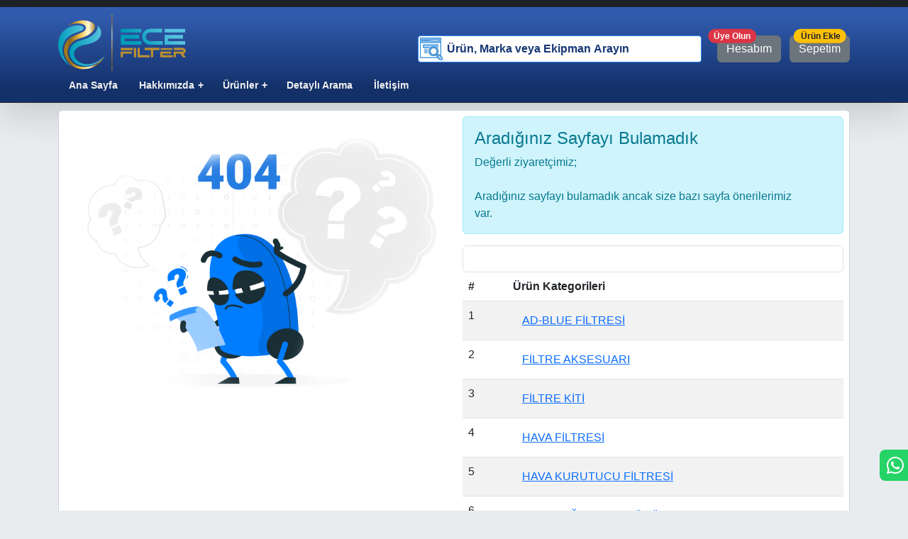

--- FILE ---
content_type: text/html; charset=utf-8
request_url: https://ecefilter.com/ekipman/caterpillar-3406
body_size: 4352
content:
<!doctype html>
<html lang="tr" >
    <head>                
    
    <meta charset="utf-8">
    <meta name="viewport" content="width=device-width, initial-scale=1">
    <!-- Google Tag Manager -->
<script>(function(w,d,s,l,i){w[l]=w[l]||[];w[l].push({'gtm.start':
new Date().getTime(),event:'gtm.js'});var f=d.getElementsByTagName(s)[0],
j=d.createElement(s),dl=l!='dataLayer'?'&l='+l:'';j.async=true;j.src=
'https://www.googletagmanager.com/gtm.js?id='+i+dl;f.parentNode.insertBefore(j,f);
})(window,document,'script','dataLayer','GTM-PMBN72V');</script>
<!-- End Google Tag Manager -->
    <meta name="csrf-token" content="b33a2bef2fc0c781866da7ac0cd1271f" />
    <base href="/" >
    <meta name="description" content="Filtre ihtiyaçlarınız için eksiksiz çözümler sunan Ece filtre ana sayfası">
    <meta name="keywords" content="Ece Filtre , Donaldson, Parker Racor, Fleetguard, Hydac, Akfil, Argo-Hytos">
    <title>Ece Filtre , Donaldson, Parker Racor, Fleetguard, Hydac, Akfil, Argo-Hytos - Hızlı ve kolay filtre alımı</title>
<link  href="/git/external_assets/bootstrap/bootstrap5/css/bootstrap.min.css" rel="stylesheet" />
<link  href="/git/external_assets/bootstrap/bootstrap5/css/docs.css" rel="stylesheet" />
<link  href="/git/external_assets/bootstrap/bootstrap-icons/bootstrap-icons.css" rel="stylesheet" />
<link  href="/git/external_assets/sweetalert2/sweetalert2.css" rel="stylesheet" />
<link  href="/git/external_assets/gy/css/smart_select.css" rel="stylesheet" />
<link  href="/git/external_assets/select2/css/select2.min.css" rel="stylesheet" />
<link  href="/git/external_assets/gy/css/select2.css" rel="stylesheet" />
<link  href="/git/external_assets/datatable/bootstrap/DataTable2/datatables_my.css" rel="stylesheet" />
<link  href="/git/external_assets/animate/animate.min.css" rel="stylesheet" />
<link  href="/git/external_assets/animate/animate.min.css" rel="stylesheet" />
<link  href="/assets/company.css" rel="stylesheet" />
<link  href="/assets/menu.css" rel="stylesheet" />
<link  href="/assets/common.css" rel="stylesheet" />                
    </head>
<body>               


    <div class="header_top"></div><div class="baslik shadow-lg" ><div class="container" ><div class="row" ><div class="col-4" ><a href="/" ><img id="top_logo_img" src="assets/img/ece-logo.svg" alt="logo" class="img-fluid" /></a></div><div class="col-8 text-end" ><div class="header-nav2"><ul class="nav justify-content-end"><li><div id="top_search_inputc"><input type="text" id="top_search_input" placeholder="Ürün, Marka veya Ekipman Arayın" class="top_search_input position-relative" /></div></li><li>&nbsp;&nbsp;&nbsp;</li><li class=""><a href="/Hesabim" type="button" class="btn btn-secondary position-relative">Hesabım<span id="hesabim_badge" class="position-absolute top-0 end-0 translate-middle badge rounded-pill bg-danger">Üye Olun<span class="visually-hidden"></span></span></a></li><li>&nbsp;&nbsp;&nbsp;</li><li class=""><button id="btn_sepetim" type="button" class="btn btn-secondary position-relative">Sepetim
<span id="sepetim_badge" class="position-absolute top-0 start-40 translate-middle badge rounded-pill bg-success">  
  &nbsp;
  <span class="visually-hidden">Ürün</span>
</span>
</button></li></ul></div><div></div></div></div><div class="ruby-menu-container"><div class="ruby-wrapper"><ul class="ruby-menu"><li data-menukey="menu_1"><a href="/" >Ana Sayfa</a></li><li class="ruby-menu-mega"  data-menukey="menu_2"><a href="/Icerik/Ece_Filtre_Hakkimizda" >Hakkımızda</a><div class="ruby-grid ruby-grid-lined"><div class="ruby-row"><div class="ruby-col-3"><h3 class="ruby-list-heading">Ece&nbsp;Filtre&nbsp;Hakkında</h3><ul><li data-menukey=""><a href="/Icerik/Ece_Filtre_Hakkimizda" class="ruby-link-block" ><img src="usr_img/menu/hakkimizda_ece_filtre.jpg" class="ruby-img-responsive img-responsive" /></a></li></ul></div><div class="ruby-col-3"><h3 class="ruby-list-heading">Kalite&nbsp;Belgelerimiz</h3><ul><li data-menukey=""><a href="/Icerik/Ece_Filtre_Hakkimizda_KaliteBelgeleri" class="ruby-link-block" ><img src="usr_img/menu/hakkimizda_ece_kalite.jpg" class="ruby-img-responsive img-responsive" /></a></li></ul></div><div class="ruby-col-3"><h3 class="ruby-list-heading">Ticari&nbsp;Bilgilerimiz</h3><ul><li data-menukey=""><a href="/Icerik/Ece_Filtre_Hakkimizda_TicariBilgiler" class="ruby-link-block" ><img src="usr_img/menu/hakkimizda_ece_ticari.jpg" class="ruby-img-responsive img-responsive" /></a></li></ul></div><div class="ruby-col-3"><h3 class="ruby-list-heading">Kurumsal&nbsp;Görsellerimiz</h3><ul><li data-menukey=""><a href="/Icerik/Ece_Filtre_Hakkimizda_KurumsalGorseller" class="ruby-link-block" ><img src="usr_img/menu/hakkimizda_ece_kurumsal.jpg" class="ruby-img-responsive img-responsive" /></a></li></ul></div></li><li class="ruby-menu-mega"  data-menukey="menu_3"><a href="/DetayliArama/ErpUrun" >Ürünler</a><div class="ruby-grid ruby-grid-lined"><div class="ruby-row"><div class="ruby-col-3"><h3 class="ruby-list-heading">Marka&nbsp;Bazında&nbsp;Ürünler</h3><ul><li data-menukey=""><ul><li><a href="/DetayliArama?item_brand=DONALDSON" ><img src="usr_img/menu/logo_donaldson.jpg" class="ruby-img-link" border="0" /></a></li><li><a href="/DetayliArama?item_brand=PARKER" ><img src="usr_img/menu/logo_parker.jpg" class="ruby-img-link" border="0" /></a></li><li><a href="/DetayliArama?item_brand=HYDAC" ><img src="usr_img/menu/logo_hydac.jpg" class="ruby-img-link" border="0" /></a></li><li><a href="/DetayliArama?item_brand=ARGO" ><img src="usr_img/menu/logo_argo.jpg" class="ruby-img-link" border="0" /></a></li><li><a href="/DetayliArama?item_brand=ECE" ><img src="usr_img/menu/logo_ece.jpg" class="ruby-img-link" border="0" /></a></li></ul></li></ul></div><div class="ruby-col-6"><h3 class="ruby-list-heading">Ürün&nbsp;Kategorileri</h3><ul><li data-menukey=""><div class="ruby-row"><div class="ruby-col-4"><ul><li><a href="/DetayliArama/ErpUrun/Kategori/1b829ce/AD-BLUE-FILTRESI" >AD-BLUE FİLTRESİ</a></li><li><a href="/DetayliArama/ErpUrun/Kategori/1c229df/FILTRE-AKSESUARI" >FİLTRE AKSESUARI</a></li><li><a href="/DetayliArama/ErpUrun/Kategori/258297f/FILTRE-KITI" >FİLTRE KİTİ</a></li><li><a href="/DetayliArama/ErpUrun/Kategori/1d629e1/HAVA-FILTRESI" >HAVA FİLTRESİ</a></li><li><a href="/DetayliArama/ErpUrun/Kategori/1cc29d0/HAVA-KURUTUCU-FILTRESI" >HAVA KURUTUCU FİLTRESİ</a></li><li><a href="/DetayliArama/ErpUrun/Kategori/1ea29f4/HAVA-YAG-SEPARATORU" >HAVA YAĞ SEPARATÖRÜ</a></li></ul></div><div class="ruby-col-4"><ul><li><a href="/DetayliArama/ErpUrun/Kategori/24e296e/HAVALANDIRMA-FILTRESI" >HAVALANDIRMA FİLTRESİ</a></li><li><a href="/DetayliArama/ErpUrun/Kategori/244296d/HIDROLIK-FILTRESI" >HİDROLİK FİLTRESİ</a></li><li><a href="/DetayliArama/ErpUrun/Kategori/1f42905/KABIN-FILTRESI" >KABİN FİLTRESİ</a></li><li><a href="/DetayliArama/ErpUrun/Kategori/1e029f3/KLIMA-HAVALANDIRMA-FILTRESI" >KLİMA HAV. FİLTRESİ</a></li><li><a href="/DetayliArama/ErpUrun/Kategori/2082927/KRANK-HAVALANDIRMA-FILTRESI" >KRANK HAV. FİLTRESİ</a></li><li><a href="/DetayliArama/ErpUrun/Kategori/2762992/SU-KOROZYON-FILTRESI" >SU KOROZYON FİLTRESİ</a></li></ul></div><div class="ruby-col-4"><ul><li><a href="/DetayliArama/ErpUrun/Kategori/2122938/TOZ-TUTUCU-FILTRESI" >TOZ TUTUCU FİLTRESİ</a></li><li><a href="/DetayliArama/ErpUrun/Kategori/2622980/YAG-FILTRESI" >YAĞ FİLTRESİ</a></li><li><a href="/DetayliArama/ErpUrun/Kategori/226294a/YAKIT-FILTRESI" >YAKIT FİLTRESİ</a></li><li><a href="/DetayliArama/ErpUrun/Kategori/230295b/YAKIT-SU-AYIRICI-FILTRESI" >YAKIT SU AYIRICI FİLTRESİ</a></li></ul></div></div></li></ul></div><div class="ruby-col-3"><h3 class="ruby-list-heading">Ekipman&nbsp;Bazında&nbsp;Ürünler</h3><ul><li data-menukey=""><ul><li><a href="/DetayliArama?eq_brand=HIDROMEK" ><img src="usr_img/menu/logo_hidromek.jpg" class="ruby-img-link" border="0" /></a></li><li><a href="/DetayliArama?eq_brand=CATTERPILLAR" ><img src="usr_img/menu/logo_cat.jpg" class="ruby-img-link" border="0" /></a></li><li><a href="/DetayliArama?eq_brand=KOMATSU" ><img src="usr_img/menu/logo_komatsu.jpg" class="ruby-img-link" border="0" /></a></li><li><a href="/DetayliArama?eq_brand=CASE" ><img src="usr_img/menu/logo_case.jpg" class="ruby-img-link" border="0" /></a></li><li><a href="/DetayliArama?eq_brand=HITACHI" ><img src="usr_img/menu/logo_hitachi.jpg" class="ruby-img-link" border="0" /></a></li></ul></li></ul></div></div></div></li><li data-menukey="menu_4"><a href="/DetayliArama" >Detaylı Arama</a></li><li data-menukey="menu_5"><a href="/Iletisim" >İletişim</a></li></ul></div></div></div><div class="baslik_alt_cizgi"></div></div><div class="container"><div class="main_content_container"><div class="main_content">
<div  class="row row-cols-1 row-cols-sm-2" >
<div  class="col" >
<img  src="usr_img/images/404_01.png" border="0" class="img-fluid" /></div>
<div  class="col" ><div class="alert alert-info alert-dismissible show" role="alert"> <h4 class="alert-heading">Aradığınız Sayfayı Bulamadık</h4>
                Değerli ziyaretçimiz;<br/><br/>Aradığınız sayfayı bulamadık ancak size bazı sayfa önerilerimiz var. 
                
              </div><div class="table-responsive">
<input  placeholder  id="myelement1_filter" data-target="#myelement1" class="table_filter_input form-control" ></input>
<table  class="table table-striped" id="myelement1" ><thead><tr><th scope="col" class="tablecap">#</th><th scope="col" class="tablecap">Ürün Kategorileri</th></tr></thead><tbody><tr><td>1</td><td>
<a  class="btn btn-link" href="/DetayliArama/ErpUrun/Kategori/1b829ce/AD-BLUE-FILTRESI" role="button" >AD-BLUE FİLTRESİ</a></td></tr><tr><td>2</td><td>
<a  class="btn btn-link" href="/DetayliArama/ErpUrun/Kategori/1c229df/FILTRE-AKSESUARI" role="button" >FİLTRE AKSESUARI</a></td></tr><tr><td>3</td><td>
<a  class="btn btn-link" href="/DetayliArama/ErpUrun/Kategori/258297f/FILTRE-KITI" role="button" >FİLTRE KİTİ</a></td></tr><tr><td>4</td><td>
<a  class="btn btn-link" href="/DetayliArama/ErpUrun/Kategori/1d629e1/HAVA-FILTRESI" role="button" >HAVA FİLTRESİ</a></td></tr><tr><td>5</td><td>
<a  class="btn btn-link" href="/DetayliArama/ErpUrun/Kategori/1cc29d0/HAVA-KURUTUCU-FILTRESI" role="button" >HAVA KURUTUCU FİLTRESİ</a></td></tr><tr><td>6</td><td>
<a  class="btn btn-link" href="/DetayliArama/ErpUrun/Kategori/1ea29f4/HAVA-YAG-SEPARATORU" role="button" >HAVA YAĞ SEPARATÖRÜ</a></td></tr><tr><td>7</td><td>
<a  class="btn btn-link" href="/DetayliArama/ErpUrun/Kategori/24e296e/HAVALANDIRMA-FILTRESI" role="button" >HAVALANDIRMA FİLTRESİ</a></td></tr><tr><td>8</td><td>
<a  class="btn btn-link" href="/DetayliArama/ErpUrun/Kategori/244296d/HIDROLIK-FILTRESI" role="button" >HİDROLİK FİLTRESİ</a></td></tr><tr><td>9</td><td>
<a  class="btn btn-link" href="/DetayliArama/ErpUrun/Kategori/1f42905/KABIN-FILTRESI" role="button" >KABİN FİLTRESİ</a></td></tr><tr><td>10</td><td>
<a  class="btn btn-link" href="/DetayliArama/ErpUrun/Kategori/1e029f3/KLIMA-HAVALANDIRMA-FILTRESI" role="button" >KLİMA HAV. FİLTRESİ</a></td></tr><tr><td>11</td><td>
<a  class="btn btn-link" href="/DetayliArama/ErpUrun/Kategori/2082927/KRANK-HAVALANDIRMA-FILTRESI" role="button" >KRANK HAV. FİLTRESİ</a></td></tr><tr><td>12</td><td>
<a  class="btn btn-link" href="/DetayliArama/ErpUrun/Kategori/2762992/SU-KOROZYON-FILTRESI" role="button" >SU KOROZYON FİLTRESİ</a></td></tr><tr><td>13</td><td>
<a  class="btn btn-link" href="/DetayliArama/ErpUrun/Kategori/2122938/TOZ-TUTUCU-FILTRESI" role="button" >TOZ TUTUCU FİLTRESİ</a></td></tr><tr><td>14</td><td>
<a  class="btn btn-link" href="/DetayliArama/ErpUrun/Kategori/2622980/YAG-FILTRESI" role="button" >YAĞ FİLTRESİ</a></td></tr><tr><td>15</td><td>
<a  class="btn btn-link" href="/DetayliArama/ErpUrun/Kategori/226294a/YAKIT-FILTRESI" role="button" >YAKIT FİLTRESİ</a></td></tr><tr><td>16</td><td>
<a  class="btn btn-link" href="/DetayliArama/ErpUrun/Kategori/230295b/YAKIT-SU-AYIRICI-FILTRESI" role="button" >YAKIT SU AYIRICI FİLTRESİ</a></td></tr></tbody></table></div></div></div></></div></div></div><div id="footer-copyright" class="footer-copyright">			
			<div class="container">
				<div class="copyright">
					 © 2026  Tüm Hakları Saklıdır - Ece Elektrik ve Makina San. Tic. Ltd. Şti.
				</div>
			</div>
			<!-- END container -->
		</div><div id="footer_menu" class="footer_menu"><div id="footer_menu_container" class="container footer_menu_container"><div class="row"><div class="col-4"><div class="bottom_menu_capcontainer"><div class="bottom_menu_cap">Kurumsal</div></div><ul class="bottom_menu_ul" ><li><a href="/Icerik/Ece_Filtre_Hakkimizda" class="bottom_menu_link" >Hakkımızda</a></li><li><a href="/Icerik/Ece_Filtre_Hakkimizda_TicariBilgiler" class="bottom_menu_link" >Ticari Bilgilerimiz</a></li><li><a href="/Icerik/Ece_Filtre_Hakkimizda_KurumsalGorseller" class="bottom_menu_link" >Kurumsal Görseller</a></li><li><a href="/Icerik/Ece_Filtre_Hakkimizda_KaliteBelgeleri" class="bottom_menu_link" >Kalite Belgelerimiz</a></li><li><a href="/Icerik/Blog" class="bottom_menu_link" >Blog</a></li><li><a href="/Icerik/Site_Baglantilari" class="bottom_menu_link" >Site Bağlantıları</a></li></ul><div class="bottom_menu_capcontainer"><div class="bottom_menu_cap">Bilgilendirme</div></div><ul class="bottom_menu_ul" ><li><a href="/Icerik/Mesafeli_Satis_Sozlesmesi" class="bottom_menu_link modal_link" data-modal-title="Mesafeli Satış Sözleşmesi" >Mesafeli Satış Sözleşmesi</a></li><li><a href="/Icerik/Gizlilik_ve_Guvenlik" class="bottom_menu_link modal_link" data-modal-title="Gizlilik ve Güvenlik" >Gizlilik ve Güvenlik</a></li><li><a href="/Icerik/Iptal_ve_Iade_Sartlari" class="bottom_menu_link modal_link" data-modal-title="İptal ve İade Şartları" >İptal ve İade Şartları</a></li><li><a href="/Icerik/Kisisel_Veriler_Politikasi" class="bottom_menu_link modal_link" data-modal-title="Kişisel Veriler Politikası" >Kişisel Veriler Politikası</a></li><li><a href="/Icerik/On_Bilgilendirme_Formu" class="bottom_menu_link modal_link" data-modal-title="E-Ticaret Sitesi Ön Bilgilendirme Formu" >E-Ticaret Sitesi Ön Bilgilendirme Formu</a></li><li><a href="/Icerik/Cerez_Politikasi" class="bottom_menu_link modal_link" data-modal-title="Çerez Politikası" >Çerez Politikası</a></li></ul></div><div class="col-4"><div class="bottom_menu_capcontainer"><div class="bottom_menu_cap">Ürün Kategorileri</div></div><ul class="bottom_menu_ul" ><li><a href="/DetayliArama/ErpUrun/Kategori/1b829ce/AD-BLUE-FILTRESI" class="bottom_menu_link" >AD-BLUE FİLTRESİ</a></li><li><a href="/DetayliArama/ErpUrun/Kategori/1c229df/FILTRE-AKSESUARI" class="bottom_menu_link" >FİLTRE AKSESUARI</a></li><li><a href="/DetayliArama/ErpUrun/Kategori/258297f/FILTRE-KITI" class="bottom_menu_link" >FİLTRE KİTİ</a></li><li><a href="/DetayliArama/ErpUrun/Kategori/1d629e1/HAVA-FILTRESI" class="bottom_menu_link" >HAVA FİLTRESİ</a></li><li><a href="/DetayliArama/ErpUrun/Kategori/1cc29d0/HAVA-KURUTUCU-FILTRESI" class="bottom_menu_link" >HAVA KURUTUCU FİLTRESİ</a></li><li><a href="/DetayliArama/ErpUrun/Kategori/1ea29f4/HAVA-YAG-SEPARATORU" class="bottom_menu_link" >HAVA YAĞ SEPARATÖRÜ</a></li><li><a href="/DetayliArama/ErpUrun/Kategori/24e296e/HAVALANDIRMA-FILTRESI" class="bottom_menu_link" >HAVALANDIRMA FİLTRESİ</a></li><li><a href="/DetayliArama/ErpUrun/Kategori/244296d/HIDROLIK-FILTRESI" class="bottom_menu_link" >HİDROLİK FİLTRESİ</a></li><li><a href="/DetayliArama/ErpUrun/Kategori/1f42905/KABIN-FILTRESI" class="bottom_menu_link" >KABİN FİLTRESİ</a></li><li><a href="/DetayliArama/ErpUrun/Kategori/1e029f3/KLIMA-HAVALANDIRMA-FILTRESI" class="bottom_menu_link" >KLİMA HAV. FİLTRESİ</a></li><li><a href="/DetayliArama/ErpUrun/Kategori/2082927/KRANK-HAVALANDIRMA-FILTRESI" class="bottom_menu_link" >KRANK HAV. FİLTRESİ</a></li><li><a href="/DetayliArama/ErpUrun/Kategori/2762992/SU-KOROZYON-FILTRESI" class="bottom_menu_link" >SU KOROZYON FİLTRESİ</a></li><li><a href="/DetayliArama/ErpUrun/Kategori/2122938/TOZ-TUTUCU-FILTRESI" class="bottom_menu_link" >TOZ TUTUCU FİLTRESİ</a></li><li><a href="/DetayliArama/ErpUrun/Kategori/2622980/YAG-FILTRESI" class="bottom_menu_link" >YAĞ FİLTRESİ</a></li><li><a href="/DetayliArama/ErpUrun/Kategori/226294a/YAKIT-FILTRESI" class="bottom_menu_link" >YAKIT FİLTRESİ</a></li><li><a href="/DetayliArama/ErpUrun/Kategori/230295b/YAKIT-SU-AYIRICI-FILTRESI" class="bottom_menu_link" >YAKIT SU AYIRICI FİLTRESİ</a></li></ul></div><div class="col-4"><div class="bottom_menu_capcontainer"><div class="bottom_menu_cap">Ece Filtre</div></div><div class="bottom-contact-info">
                <a href="tel:+90 312 354 80 85" aria-label="Telefon" title="Telefon" class="bottom-contact-link"><i class="bi-telephone" ></i> <span>+90 312 354 80 85 PBX</span></a>
                <a id="bottom_mail_link" href="#" aria-label="E-Posta" title="E-Posta" class="bottom-contact-link" ><i class="bi-envelope-at" ></i>  <span class="emaillink" data-target="#bottom_mail_link" data-account="info" data-domain="ecefilter.com" >info et ecefilter . com</span></a>
                <a  href="#" aria-label="Adres" title="Adres" class="bottom-contact-link" ><i class="bi-geo-alt" ></i>  <span>1219 Cadde No:16-18 Ostim / Ankara</span></a>                
            </div><div style="height:50px;" ></div><div><a href="/" ><img src="assets/img/ece-logo.svg" border="0" class="img img-fluid" /></a></div><div style="height:50px;" ></div><div><img src="assets/img/pay-icon.png" border="0" class="img img-fluid" /></div></div></div><div style="height:50px;">&nbsp;</div></div></div><div id="mybackdrop" ></div><div id="smart_search" ></div><a class="whatsapp" id="whatsapp" href="https://wa.me/905559969994" aria-label="Whatsapp" rel="noreferrer" target="_blank"><i class="bi bi-whatsapp"></i> <span class="s">Whatsapp</span></a>
<!-- Google Tag Manager (noscript) -->
<noscript><iframe src="https://www.googletagmanager.com/ns.html?id=GTM-PMBN72V"
height="0" width="0" style="display:none;visibility:hidden"></iframe></noscript>
<!-- End Google Tag Manager (noscript) -->




<script  src="/git/external_assets/jquery/jquery.js" ></script>
<script  src="/git/external_assets/bootstrap/bootstrap5/js/bootstrap.bundle.min.js" ></script>
<script  src="/git/external_assets/gy/js/util.js" ></script>
<script  src="/git/external_assets/gy/js/modal.js" ></script>
<script  src="/git/external_assets/sweetalert2/sweetalert2.all.min.js" ></script>
<script  src="/git/external_assets/gy/js/sweetalert2.js?t=1769054246" ></script>
<script  src="/git/external_assets/gy/js/smart_select.js" ></script>
<script  src="/git/external_assets/select2/js/select2.full.min.js" ></script>
<script  src="/git/external_assets/gy/js/select2.js" ></script>
<script  src="/git/external_assets/datatable/bootstrap/DataTable2/datatables.min.js" ></script>
<script  src="/git/external_assets/gy/js/datatable.js" ></script>
<script  src="/git/external_assets/paroller/jquery.paroller.js" ></script>
<script  src="/assets/company.js?t=1769054246" ></script>
<script>$( document ).ready(function() { 

    $(".modal_link,.mymodal").vulcanModal({});
    window.addEventListener("message", (event) => {  VulcanSmartSelect.handleModalEventListener(event);  });
    if (typeof $.fn.paroller !== "undefined") { if ($('[data-paroller="true"]').length !== 0) { $('[data-paroller="true"]').paroller();  } }
    company_init();
    VulcanUtil.filterTable("#myelement1_filter");
 });</script>
<script defer src="https://static.cloudflareinsights.com/beacon.min.js/vcd15cbe7772f49c399c6a5babf22c1241717689176015" integrity="sha512-ZpsOmlRQV6y907TI0dKBHq9Md29nnaEIPlkf84rnaERnq6zvWvPUqr2ft8M1aS28oN72PdrCzSjY4U6VaAw1EQ==" data-cf-beacon='{"version":"2024.11.0","token":"db4dbcdbaf4d4a76a88cb99991f99d79","r":1,"server_timing":{"name":{"cfCacheStatus":true,"cfEdge":true,"cfExtPri":true,"cfL4":true,"cfOrigin":true,"cfSpeedBrain":true},"location_startswith":null}}' crossorigin="anonymous"></script>
</body>
</html>

--- FILE ---
content_type: text/html; charset=UTF-8
request_url: https://ecefilter.com/SepeteEkle?template=btn
body_size: -183
content:
Sepetim <span id="sepetim_badge" class="position-absolute top-0 start translate-middle badge rounded-pill bg-warning text-dark">&nbsp;Ürün Ekle<span class="visually-hidden">Ürün</span></span>

--- FILE ---
content_type: text/css
request_url: https://ecefilter.com/git/external_assets/bootstrap/bootstrap5/css/docs.css
body_size: 7625
content:
/*!
 * Bootstrap Docs (https://getbootstrap.com/)
 * Copyright 2011-2022 The Bootstrap Authors
 * Copyright 2011-2022 Twitter, Inc.
 * Licensed under the Creative Commons Attribution 3.0 Unported License.
 * For details, see https://creativecommons.org/licenses/by/3.0/.
 */.grid{display:grid;grid-template-rows:repeat(var(--bs-rows, 1), 1fr);grid-template-columns:repeat(var(--bs-columns, 12), 1fr);gap:var(--bs-gap, 1.5rem)}.grid .g-col-1{grid-column:auto/span 1}.grid .g-col-2{grid-column:auto/span 2}.grid .g-col-3{grid-column:auto/span 3}.grid .g-col-4{grid-column:auto/span 4}.grid .g-col-5{grid-column:auto/span 5}.grid .g-col-6{grid-column:auto/span 6}.grid .g-col-7{grid-column:auto/span 7}.grid .g-col-8{grid-column:auto/span 8}.grid .g-col-9{grid-column:auto/span 9}.grid .g-col-10{grid-column:auto/span 10}.grid .g-col-11{grid-column:auto/span 11}.grid .g-col-12{grid-column:auto/span 12}.grid .g-start-1{grid-column-start:1}.grid .g-start-2{grid-column-start:2}.grid .g-start-3{grid-column-start:3}.grid .g-start-4{grid-column-start:4}.grid .g-start-5{grid-column-start:5}.grid .g-start-6{grid-column-start:6}.grid .g-start-7{grid-column-start:7}.grid .g-start-8{grid-column-start:8}.grid .g-start-9{grid-column-start:9}.grid .g-start-10{grid-column-start:10}.grid .g-start-11{grid-column-start:11}@media (min-width: 576px){.grid .g-col-sm-1{grid-column:auto/span 1}.grid .g-col-sm-2{grid-column:auto/span 2}.grid .g-col-sm-3{grid-column:auto/span 3}.grid .g-col-sm-4{grid-column:auto/span 4}.grid .g-col-sm-5{grid-column:auto/span 5}.grid .g-col-sm-6{grid-column:auto/span 6}.grid .g-col-sm-7{grid-column:auto/span 7}.grid .g-col-sm-8{grid-column:auto/span 8}.grid .g-col-sm-9{grid-column:auto/span 9}.grid .g-col-sm-10{grid-column:auto/span 10}.grid .g-col-sm-11{grid-column:auto/span 11}.grid .g-col-sm-12{grid-column:auto/span 12}.grid .g-start-sm-1{grid-column-start:1}.grid .g-start-sm-2{grid-column-start:2}.grid .g-start-sm-3{grid-column-start:3}.grid .g-start-sm-4{grid-column-start:4}.grid .g-start-sm-5{grid-column-start:5}.grid .g-start-sm-6{grid-column-start:6}.grid .g-start-sm-7{grid-column-start:7}.grid .g-start-sm-8{grid-column-start:8}.grid .g-start-sm-9{grid-column-start:9}.grid .g-start-sm-10{grid-column-start:10}.grid .g-start-sm-11{grid-column-start:11}}@media (min-width: 768px){.grid .g-col-md-1{grid-column:auto/span 1}.grid .g-col-md-2{grid-column:auto/span 2}.grid .g-col-md-3{grid-column:auto/span 3}.grid .g-col-md-4{grid-column:auto/span 4}.grid .g-col-md-5{grid-column:auto/span 5}.grid .g-col-md-6{grid-column:auto/span 6}.grid .g-col-md-7{grid-column:auto/span 7}.grid .g-col-md-8{grid-column:auto/span 8}.grid .g-col-md-9{grid-column:auto/span 9}.grid .g-col-md-10{grid-column:auto/span 10}.grid .g-col-md-11{grid-column:auto/span 11}.grid .g-col-md-12{grid-column:auto/span 12}.grid .g-start-md-1{grid-column-start:1}.grid .g-start-md-2{grid-column-start:2}.grid .g-start-md-3{grid-column-start:3}.grid .g-start-md-4{grid-column-start:4}.grid .g-start-md-5{grid-column-start:5}.grid .g-start-md-6{grid-column-start:6}.grid .g-start-md-7{grid-column-start:7}.grid .g-start-md-8{grid-column-start:8}.grid .g-start-md-9{grid-column-start:9}.grid .g-start-md-10{grid-column-start:10}.grid .g-start-md-11{grid-column-start:11}}@media (min-width: 992px){.grid .g-col-lg-1{grid-column:auto/span 1}.grid .g-col-lg-2{grid-column:auto/span 2}.grid .g-col-lg-3{grid-column:auto/span 3}.grid .g-col-lg-4{grid-column:auto/span 4}.grid .g-col-lg-5{grid-column:auto/span 5}.grid .g-col-lg-6{grid-column:auto/span 6}.grid .g-col-lg-7{grid-column:auto/span 7}.grid .g-col-lg-8{grid-column:auto/span 8}.grid .g-col-lg-9{grid-column:auto/span 9}.grid .g-col-lg-10{grid-column:auto/span 10}.grid .g-col-lg-11{grid-column:auto/span 11}.grid .g-col-lg-12{grid-column:auto/span 12}.grid .g-start-lg-1{grid-column-start:1}.grid .g-start-lg-2{grid-column-start:2}.grid .g-start-lg-3{grid-column-start:3}.grid .g-start-lg-4{grid-column-start:4}.grid .g-start-lg-5{grid-column-start:5}.grid .g-start-lg-6{grid-column-start:6}.grid .g-start-lg-7{grid-column-start:7}.grid .g-start-lg-8{grid-column-start:8}.grid .g-start-lg-9{grid-column-start:9}.grid .g-start-lg-10{grid-column-start:10}.grid .g-start-lg-11{grid-column-start:11}}@media (min-width: 1200px){.grid .g-col-xl-1{grid-column:auto/span 1}.grid .g-col-xl-2{grid-column:auto/span 2}.grid .g-col-xl-3{grid-column:auto/span 3}.grid .g-col-xl-4{grid-column:auto/span 4}.grid .g-col-xl-5{grid-column:auto/span 5}.grid .g-col-xl-6{grid-column:auto/span 6}.grid .g-col-xl-7{grid-column:auto/span 7}.grid .g-col-xl-8{grid-column:auto/span 8}.grid .g-col-xl-9{grid-column:auto/span 9}.grid .g-col-xl-10{grid-column:auto/span 10}.grid .g-col-xl-11{grid-column:auto/span 11}.grid .g-col-xl-12{grid-column:auto/span 12}.grid .g-start-xl-1{grid-column-start:1}.grid .g-start-xl-2{grid-column-start:2}.grid .g-start-xl-3{grid-column-start:3}.grid .g-start-xl-4{grid-column-start:4}.grid .g-start-xl-5{grid-column-start:5}.grid .g-start-xl-6{grid-column-start:6}.grid .g-start-xl-7{grid-column-start:7}.grid .g-start-xl-8{grid-column-start:8}.grid .g-start-xl-9{grid-column-start:9}.grid .g-start-xl-10{grid-column-start:10}.grid .g-start-xl-11{grid-column-start:11}}@media (min-width: 1400px){.grid .g-col-xxl-1{grid-column:auto/span 1}.grid .g-col-xxl-2{grid-column:auto/span 2}.grid .g-col-xxl-3{grid-column:auto/span 3}.grid .g-col-xxl-4{grid-column:auto/span 4}.grid .g-col-xxl-5{grid-column:auto/span 5}.grid .g-col-xxl-6{grid-column:auto/span 6}.grid .g-col-xxl-7{grid-column:auto/span 7}.grid .g-col-xxl-8{grid-column:auto/span 8}.grid .g-col-xxl-9{grid-column:auto/span 9}.grid .g-col-xxl-10{grid-column:auto/span 10}.grid .g-col-xxl-11{grid-column:auto/span 11}.grid .g-col-xxl-12{grid-column:auto/span 12}.grid .g-start-xxl-1{grid-column-start:1}.grid .g-start-xxl-2{grid-column-start:2}.grid .g-start-xxl-3{grid-column-start:3}.grid .g-start-xxl-4{grid-column-start:4}.grid .g-start-xxl-5{grid-column-start:5}.grid .g-start-xxl-6{grid-column-start:6}.grid .g-start-xxl-7{grid-column-start:7}.grid .g-start-xxl-8{grid-column-start:8}.grid .g-start-xxl-9{grid-column-start:9}.grid .g-start-xxl-10{grid-column-start:10}.grid .g-start-xxl-11{grid-column-start:11}}:root{--bd-purple: #4c0bce;--bd-violet: #712cf9;--bd-accent: #ffe484;--bd-violet-rgb: 112.520718,44.062154,249.437846;--bd-accent-rgb: 255,228,132;--bd-pink-rgb: 214,51,132;--bd-teal-rgb: 32,201,151;--docsearch-primary-color: var(--bd-violet);--docsearch-logo-color: var(--bd-violet)}.bd-navbar{padding:.75rem 0;background-color:transparent;background-image:linear-gradient(to bottom, rgba(var(--bd-violet-rgb), 1), rgba(var(--bd-violet-rgb), 0.95));box-shadow:0 0.5rem 1rem rgba(0,0,0,0.15),inset 0 -1px 0 rgba(0,0,0,0.15)}@media (max-width: 991.98px){.bd-navbar .bd-navbar-toggle{width:4.25rem}}.bd-navbar .navbar-toggler{padding:0;margin-right:-.5rem;border:0}.bd-navbar .navbar-toggler:first-child{margin-left:-.5rem}.bd-navbar .navbar-toggler .bi{width:1.5rem;height:1.5rem}.bd-navbar .navbar-toggler:focus{box-shadow:none}.bd-navbar .navbar-brand{transition:.2s ease-in-out transform}.bd-navbar .navbar-brand:hover{transform:rotate(-5deg) scale(1.1)}.bd-navbar .navbar-toggler,.bd-navbar .nav-link{padding-right:.25rem;padding-left:.25rem;color:rgba(255,255,255,0.85)}.bd-navbar .navbar-toggler:hover,.bd-navbar .navbar-toggler:focus,.bd-navbar .nav-link:hover,.bd-navbar .nav-link:focus{color:#fff}.bd-navbar .navbar-toggler.active,.bd-navbar .nav-link.active{font-weight:600;color:#fff}.bd-navbar .navbar-nav-svg{display:inline-block;vertical-align:-.125rem}.bd-navbar .offcanvas-lg{background-color:var(--bd-violet);border-left:0}@media (max-width: 991.98px){.bd-navbar .offcanvas-lg{box-shadow:0 1rem 3rem rgba(0,0,0,0.175)}}.bd-navbar .dropdown-toggle:focus:not(:focus-visible){outline:0}.bd-navbar .dropdown-menu{--bs-dropdown-min-width: 12rem;--bs-dropdown-link-hover-bg: rgba(var(--bd-violet-rgb), .1);--bs-dropdown-font-size:.875rem;box-shadow:0 0.5rem 1rem rgba(0,0,0,0.15)}.bd-navbar .dropdown-item.current{font-weight:600;background-image:url("data:image/svg+xml,%3csvg xmlns='http://www.w3.org/2000/svg' viewBox='0 0 8 8'%3e%3cpath fill='%23292b2c' d='M2.3 6.73L.6 4.53c-.4-1.04.46-1.4 1.1-.8l1.1 1.4 3.4-3.8c.6-.63 1.6-.27 1.2.7l-4 4.6c-.43.5-.8.4-1.1.1z'/%3e%3c/svg%3e");background-repeat:no-repeat;background-position:right 1rem top 0.6rem;background-size:.75rem .75rem}.bd-search{position:relative}@media (min-width: 992px){.bd-search{position:absolute;top:.875rem;left:50%;width:200px;margin-left:-100px}}@media (min-width: 1200px){.bd-search{width:280px;margin-left:-140px}}.DocSearch-Container{--docsearch-muted-color: #6c757d;--docsearch-hit-shadow: none;z-index:2000;cursor:auto}@media (min-width: 992px){.DocSearch-Container{padding-top:4rem}}.DocSearch-Button{--docsearch-searchbox-background: rgba(0,0,0,0.1);--docsearch-searchbox-color: #fff;--docsearch-searchbox-focus-background: rgba(0,0,0,0.25);--docsearch-searchbox-shadow: 0 0 0 0.25rem rgba(255,228,132,0.4);--docsearch-text-color: #fff;--docsearch-muted-color: rgba(255,255,255,0.65);width:100%;height:38px;margin:0;border:1px solid rgba(255,255,255,0.4);border-radius:.375rem}.DocSearch-Button .DocSearch-Search-Icon{opacity:.65}.DocSearch-Button:active,.DocSearch-Button:focus,.DocSearch-Button:hover{border-color:#ffe484}.DocSearch-Button:active .DocSearch-Search-Icon,.DocSearch-Button:focus .DocSearch-Search-Icon,.DocSearch-Button:hover .DocSearch-Search-Icon{opacity:1}@media (max-width: 991.98px){.DocSearch-Button,.DocSearch-Button:hover,.DocSearch-Button:focus{background:transparent;border:0;box-shadow:none}.DocSearch-Button:focus{box-shadow:var(--docsearch-searchbox-shadow)}}@media (max-width: 991.98px){.DocSearch-Button-Keys,.DocSearch-Button-Placeholder{display:none}}.DocSearch-Button-Keys{min-width:0;padding:.125rem .25rem;background:rgba(0,0,0,0.25);border-radius:.25rem}.DocSearch-Button-Key{top:0;width:auto;height:1.25rem;padding-right:.125rem;padding-left:.125rem;margin-right:0;font-size:.875rem;background:none;box-shadow:none}.DocSearch-Commands-Key{padding-left:1px;font-size:.875rem;background-color:rgba(0,0,0,0.1);background-image:none;box-shadow:none}.DocSearch-Form{border-radius:var(--bs-border-radius)}.DocSearch-Hits mark{padding:0}.DocSearch-Hit{padding-bottom:0;border-radius:0}.DocSearch-Hit a{border-radius:0;border:solid var(--bs-border-color);border-width:0 1px 1px}.DocSearch-Hit:first-child a{border-top-left-radius:var(--bs-border-radius);border-top-right-radius:var(--bs-border-radius);border-top-width:1px}.DocSearch-Hit:last-child a{border-bottom-right-radius:var(--bs-border-radius);border-bottom-left-radius:var(--bs-border-radius)}.DocSearch-Hit-icon{display:flex;align-items:center}.bd-masthead{--bd-pink-rgb: 214,51,132;padding:3rem 0;background-image:linear-gradient(180deg, rgba(var(--bs-body-bg-rgb), 0.01), rgba(var(--bs-body-bg-rgb), 1) 85%),radial-gradient(ellipse at top left, rgba(var(--bs-primary-rgb), 0.5), transparent 50%),radial-gradient(ellipse at top right, rgba(var(--bd-accent-rgb), 0.5), transparent 50%),radial-gradient(ellipse at center right, rgba(var(--bd-violet-rgb), 0.5), transparent 50%),radial-gradient(ellipse at center left, rgba(var(--bd-pink-rgb), 0.5), transparent 50%)}.bd-masthead h1{font-size:calc(1.525rem + 3.3vw);line-height:1}@media (min-width: 1200px){.bd-masthead h1{font-size:4rem}}.bd-masthead .lead{font-size:1rem;font-weight:400;color:#495057}.bd-masthead .bd-code-snippet{margin:0;border-radius:.5rem}.bd-masthead .highlight{width:100%;padding:.5rem 1rem;overflow:hidden;text-overflow:ellipsis;white-space:nowrap;background-color:rgba(var(--bs-body-color-rgb), 0.075);border-radius:.5rem}@media (min-width: 992px){.bd-masthead .highlight{padding-right:4rem}}.bd-masthead .btn-clipboard{position:absolute;top:-.125rem;right:0;background-color:transparent}.bd-masthead #carbonads{margin-right:auto;margin-left:auto}@media (min-width: 768px){.bd-masthead .lead{font-size:calc(1.275rem + .3vw)}}@media (min-width: 768px) and (min-width: 1200px){.bd-masthead .lead{font-size:1.5rem}}.masthead-followup .lead{font-size:1rem}.masthead-followup .highlight{border-radius:.5rem}@media (min-width: 768px){.masthead-followup .lead{font-size:1.25rem}}.bd-btn-lg{padding:.8rem 2rem}.masthead-followup-icon{padding:1rem;color:rgba(var(--bg-rgb), 1);background-color:rgba(var(--bg-rgb), 0.1);background-blend-mode:multiple;border-radius:1rem;mix-blend-mode:darken}.masthead-followup-icon svg{filter:drop-shadow(0 1px 1px #fff)}.masthead-notice{background-color:var(--bd-accent);box-shadow:inset 0 -1px 1px rgba(var(--bs-body-color-rgb), 0.15),0 0.25rem 1.5rem rgba(var(--bs-body-bg-rgb), 0.75)}#carbonads{position:static;display:block;max-width:400px;padding:15px 15px 15px 160px;margin:2rem 0;overflow:hidden;font-size:.8125rem;line-height:1.4;text-align:left;background-color:#f8f9fa}#carbonads a{color:#343a40;text-decoration:none}@media (min-width: 576px){#carbonads{border-radius:.5rem}}.carbon-img{float:left;margin-left:-145px}.carbon-poweredby{display:block;margin-top:.75rem;color:#495057 !important}.bd-content>:target{padding-top:5rem;margin-top:-5rem}.bd-content>h2:not(:first-child){margin-top:3rem}.bd-content>h3{margin-top:2rem}.bd-content>ul li,.bd-content>ol li{margin-bottom:.25rem}.bd-content>ul li>p~ul,.bd-content>ol li>p~ul{margin-top:-.5rem;margin-bottom:1rem}.bd-content>.table,.bd-content>.table-responsive .table{margin-bottom:1.5rem;font-size:.875rem}@media (max-width: 991.98px){.bd-content>.table.table-bordered,.bd-content>.table-responsive .table.table-bordered{border:0}}.bd-content>.table thead,.bd-content>.table-responsive .table thead{border-bottom:2px solid currentcolor}.bd-content>.table tbody:not(:first-child),.bd-content>.table-responsive .table tbody:not(:first-child){border-top:2px solid currentcolor}.bd-content>.table th:first-child,.bd-content>.table td:first-child,.bd-content>.table-responsive .table th:first-child,.bd-content>.table-responsive .table td:first-child{padding-left:0}.bd-content>.table th:not(:last-child),.bd-content>.table td:not(:last-child),.bd-content>.table-responsive .table th:not(:last-child),.bd-content>.table-responsive .table td:not(:last-child){padding-right:1.5rem}.bd-content>.table th,.bd-content>.table td:first-child>code,.bd-content>.table-responsive .table th,.bd-content>.table-responsive .table td:first-child>code{white-space:nowrap}.table-options td:nth-child(2){min-width:160px}.table-options td:last-child,.table-utilities td:last-child{min-width:280px}.bd-title{font-size:calc(1.425rem + 2.1vw)}@media (min-width: 1200px){.bd-title{font-size:3rem}}.bd-lead{font-size:calc(1.275rem + .3vw);font-weight:300}@media (min-width: 1200px){.bd-lead{font-size:1.5rem}}.bd-bg-violet{background-color:#712cf9}.bi{width:1em;height:1em;fill:currentcolor}.icon-link{display:flex;align-items:center;-webkit-text-decoration-color:rgba(13,110,253,0.5);text-decoration-color:rgba(13,110,253,0.5);text-underline-offset:.5rem;-webkit-backface-visibility:hidden;backface-visibility:hidden}.icon-link .bi{width:1.5em;height:1.5em;transition:.2s ease-in-out transform}.icon-link:hover .bi{transform:translate3d(5px, 0, 0)}@media (min-width: 992px){.border-lg-start{border-left:1px solid #dee2e6}}.skippy{background-color:#4c0bce}.skippy a{color:#fff}@media (min-width: 992px){.bd-sidebar{position:-webkit-sticky;position:sticky;top:5rem;display:block !important;height:calc(100vh - 6rem);padding-left:.25rem;margin-left:-.25rem;overflow-y:auto}}@media (max-width: 991.98px){.bd-links-nav{font-size:.875rem}}@media (max-width: 991.98px){.bd-links-nav{-moz-column-count:2;column-count:2;-moz-column-gap:1.5rem;column-gap:1.5rem}.bd-links-nav .bd-links-group{-moz-column-break-inside:avoid;break-inside:avoid}.bd-links-nav .bd-links-span-all{-moz-column-span:all;column-span:all}}.bd-links-link{padding:.1875rem .5rem;margin-top:.125rem;margin-left:1rem;color:rgba(0,0,0,0.65);text-decoration:none}.bd-links-link:hover,.bd-links-link:focus,.bd-links-link.active{color:rgba(0,0,0,0.85);background-color:rgba(var(--bd-violet-rgb), 0.1)}.bd-links-link.active{font-weight:600}.bd-gutter{--bs-gutter-x: 3rem}@media (min-width: 992px){.bd-layout{display:grid;grid-template-areas:"sidebar main";grid-template-columns:1fr 5fr;gap:1.5rem}}.bd-sidebar{grid-area:sidebar}.bd-main{grid-area:main}@media (max-width: 991.98px){.bd-main{max-width:760px;margin-inline:auto}}@media (min-width: 768px){.bd-main{display:grid;grid-template-areas:"intro" "toc" "content";grid-template-rows:auto auto 1fr;gap:inherit}}@media (min-width: 992px){.bd-main{grid-template-areas:"intro   toc" "content toc";grid-template-rows:auto 1fr;grid-template-columns:4fr 1fr}}.bd-intro{grid-area:intro}.bd-toc{grid-area:toc}.bd-content{grid-area:content;min-width:1px}@media (min-width: 992px){.bd-toc{position:-webkit-sticky;position:sticky;top:5rem;right:0;z-index:2;height:calc(100vh - 7rem);overflow-y:auto}}.bd-toc nav{font-size:.875rem}.bd-toc nav ul{padding-left:0;margin-bottom:0;list-style:none}.bd-toc nav ul ul{padding-left:1rem;margin-top:.25rem}.bd-toc nav li{margin-bottom:.25rem}.bd-toc nav a{color:inherit}.bd-toc nav a:not(:hover){text-decoration:none}.bd-toc nav a code{font:inherit}.bd-toc-toggle{display:flex;align-items:center}@media (max-width: 575.98px){.bd-toc-toggle{justify-content:space-between;width:100%}}@media (max-width: 767.98px){.bd-toc-toggle{border:1px solid #dee2e6;border-radius:.4rem}.bd-toc-toggle:hover,.bd-toc-toggle:focus,.bd-toc-toggle:active,.bd-toc-toggle[aria-expanded="true"]{color:var(--bd-violet);background-color:#fff;border-color:var(--bd-violet)}.bd-toc-toggle:focus,.bd-toc-toggle[aria-expanded="true"]{box-shadow:0 0 0 3px rgba(var(--bd-violet-rgb), 0.25)}}@media (max-width: 767.98px){.bd-toc-collapse nav{padding:1.25rem;background-color:var(--bs-gray-100);border:1px solid #dee2e6;border-radius:.25rem}}@media (min-width: 768px){.bd-toc-collapse{display:block !important}}.bd-footer a{color:#495057;text-decoration:none}.bd-footer a:hover,.bd-footer a:focus{color:#0d6efd;text-decoration:underline}.bd-example-snippet{border:solid #dee2e6;border-width:1px 0}@media (min-width: 768px){.bd-example-snippet{border-width:1px}}.bd-example{--bd-example-padding: 1rem;position:relative;padding:var(--bd-example-padding);margin:0 -1.5rem;border:solid #dee2e6;border-width:1px 0}.bd-example::after{display:block;clear:both;content:""}@media (min-width: 768px){.bd-example{--bd-example-padding: 1.5rem;margin-right:0;margin-left:0;border-width:1px;border-top-left-radius:var(--bs-border-radius);border-top-right-radius:var(--bs-border-radius)}}.bd-example+.bd-code-snippet{border-top-left-radius:0;border-top-right-radius:0;border:solid #dee2e6;border-width:0 1px 1px}.bd-example+p{margin-top:2rem}.bd-example>.form-control+.form-control{margin-top:.5rem}.bd-example>.nav+.nav,.bd-example>.alert+.alert,.bd-example>.navbar+.navbar,.bd-example>.progress+.progress{margin-top:1rem}.bd-example>.dropdown-menu{position:static;display:block}.bd-example>:last-child{margin-bottom:0}.bd-example>hr:last-child{margin-bottom:1rem}.bd-example>svg+svg,.bd-example>img+img{margin-left:.5rem}.bd-example>.btn,.bd-example>.btn-group{margin:.25rem .125rem}.bd-example>.btn-toolbar+.btn-toolbar{margin-top:.5rem}.bd-example>.list-group{max-width:400px}.bd-example>[class*="list-group-horizontal"]{max-width:100%}.bd-example .fixed-top,.bd-example .sticky-top{position:static;margin:calc(var(--bd-example-padding) * -1) calc(var(--bd-example-padding) * -1) var(--bd-example-padding)}.bd-example .fixed-bottom,.bd-example .sticky-bottom{position:static;margin:var(--bd-example-padding) calc(var(--bd-example-padding) * -1) calc(var(--bd-example-padding) * -1)}.bd-example .pagination{margin-bottom:0}.bd-example-row [class^="col"],.bd-example-cssgrid .grid>*{padding-top:.75rem;padding-bottom:.75rem;background-color:rgba(var(--bd-violet-rgb), 0.1);border:1px solid rgba(var(--bd-violet-rgb), 0.25)}.bd-example-row .row+.row,.bd-example-cssgrid .grid+.grid{margin-top:1rem}.bd-example-row-flex-cols .row{min-height:10rem;background-color:rgba(255,0,0,0.1)}.bd-example-flex div{background-color:rgba(76,11,206,0.15);border:1px solid rgba(76,11,206,0.15)}.example-container{width:800px;--bs-gutter-x: 1.5rem;--bs-gutter-y: 0;width:100%;padding-right:calc(var(--bs-gutter-x) * .5);padding-left:calc(var(--bs-gutter-x) * .5);margin-right:auto;margin-left:auto}.example-row{--bs-gutter-x: 1.5rem;--bs-gutter-y: 0;display:flex;flex-wrap:wrap;margin-top:calc(-1 * var(--bs-gutter-y));margin-right:calc(-.5 * var(--bs-gutter-x));margin-left:calc(-.5 * var(--bs-gutter-x))}.example-content-main{flex-shrink:0;width:100%;max-width:100%;padding-right:calc(var(--bs-gutter-x) * .5);padding-left:calc(var(--bs-gutter-x) * .5);margin-top:var(--bs-gutter-y)}@media (min-width: 576px){.example-content-main{flex:0 0 auto;width:50%}}@media (min-width: 992px){.example-content-main{flex:0 0 auto;width:66.666667%}}.example-content-secondary{flex-shrink:0;width:100%;max-width:100%;padding-right:calc(var(--bs-gutter-x) * .5);padding-left:calc(var(--bs-gutter-x) * .5);margin-top:var(--bs-gutter-y)}@media (min-width: 576px){.example-content-secondary{flex:0 0 auto;width:50%}}@media (min-width: 992px){.example-content-secondary{flex:0 0 auto;width:33.333333%}}.bd-example-ratios .ratio{display:inline-block;width:10rem;color:#6c757d;background-color:#f8f9fa;border:var(--bs-border-width) solid var(--bs-border-color)}.bd-example-ratios .ratio>div{display:flex;align-items:center;justify-content:center}.bd-example-ratios-breakpoint .ratio-4x3{width:16rem}@media (min-width: 768px){.bd-example-ratios-breakpoint .ratio-4x3{--bs-aspect-ratio: 50%}}.bd-example-offcanvas .offcanvas{position:static;display:block;height:200px;visibility:visible;transform:translate(0)}.tooltip-demo a{white-space:nowrap}.custom-tooltip{--bs-tooltip-bg: var(--bs-primary)}.custom-popover{--bs-popover-max-width: 200px;--bs-popover-border-color: var(--bs-primary);--bs-popover-header-bg: var(--bs-primary);--bs-popover-header-color: var(--bs-white);--bs-popover-body-padding-x: 1rem;--bs-popover-body-padding-y: .5rem}.scrollspy-example{height:200px;margin-top:.5rem;overflow:auto}.scrollspy-example-2{height:350px;overflow:auto}.simple-list-example-scrollspy .active{background-color:rgba(var(--bd-violet-rgb), 0.15)}.bd-example-border-utils [class^="border"]{display:inline-block;width:5rem;height:5rem;margin:.25rem;background-color:#f5f5f5}.bd-example-rounded-utils [class*="rounded"]{margin:.25rem}.bd-example-position-utils{position:relative;padding:2rem}.bd-example-position-utils .position-relative{height:200px;background-color:#f5f5f5}.bd-example-position-utils .position-absolute{width:2rem;height:2rem;background-color:#212529;border-radius:.375rem}.bd-example-position-examples::after{content:none}.bd-example-placeholder-cards::after{display:none}.bd-example-placeholder-cards .card{width:18rem}.bd-example-toasts{min-height:240px}.highlight{position:relative;padding:0.75rem 1.5rem;margin-bottom:1rem;background-color:var(--bs-gray-100)}@media (min-width: 768px){.highlight{padding:.75rem 1.25rem;border-radius:var(--bs-border-radius)}}.highlight pre{padding:0;margin-top:.625rem;margin-right:1.875rem;margin-bottom:.625rem;white-space:pre;background-color:transparent;border:0}.highlight pre code{font-size:inherit;color:#212529;word-wrap:normal}.bd-code-snippet{margin:0 -1.5rem 1rem}.bd-code-snippet .highlight{margin-bottom:0}.bd-code-snippet .bd-example{margin:0;border:0}@media (min-width: 768px){.bd-code-snippet{margin-right:0;margin-left:0;border-radius:.375rem}}.highlight-toolbar{border:solid #dee2e6;border-width:1px 0}.btn-bd-primary{--bs-btn-font-weight: 600;--bs-btn-color: var(--bs-white);--bs-btn-bg: var(--bd-violet);--bs-btn-border-color: var(--bd-violet);--bs-btn-border-radius: .5rem;--bs-btn-hover-color: var(--bs-white);--bs-btn-hover-bg: #6528e0;--bs-btn-hover-border-color: #6528e0;--bs-btn-focus-shadow-rgb: var(--bd-violet-rgb);--bs-btn-active-color: var(--bs-btn-hover-color);--bs-btn-active-bg: #5a23c8;--bs-btn-active-border-color: #5a23c8}.btn-bd-accent{--bs-btn-font-weight: 600;--bs-btn-color: var(--bd-accent);--bs-btn-border-color: var(--bd-accent);--bs-btn-hover-color: var(--bd-dark);--bs-btn-hover-bg: var(--bd-accent);--bs-btn-hover-border-color: var(--bd-accent);--bs-btn-focus-shadow-rgb: var(--bd-accent-rgb);--bs-btn-active-color: var(--bs-btn-hover-color);--bs-btn-active-bg: var(--bs-btn-hover-bg);--bs-btn-active-border-color: var(--bs-btn-hover-border-color)}.btn-bd-light{--bs-btn-color: var(--bs-gray-600);--bs-btn-border-color: var(--bs-gray-400);--bs-btn-hover-color: var(--bd-violet);--bs-btn-hover-border-color: var(--bd-violet);--bs-btn-active-color: var(--bd-violet);--bs-btn-active-bg: var(--bs-white);--bs-btn-active-border-color: var(--bd-violet);--bs-btn-focus-border-color: var(--bd-violet);--bs-btn-focus-shadow-rgb: var(--bd-violet-rgb)}.bd-callout{padding:1.25rem;margin-top:1.25rem;margin-bottom:1.25rem;background-color:var(--bd-callout-bg, var(--bs-gray-100));border-left:0.25rem solid var(--bd-callout-border, var(--bs-gray-300))}.bd-callout h4{margin-bottom:.25rem}.bd-callout>:last-child{margin-bottom:0}.bd-callout+.bd-callout{margin-top:-.25rem}.bd-callout .highlight{background-color:rgba(0,0,0,0.05)}.bd-callout-info{--bd-callout-bg: rgba(var(--bs-info-rgb), .075);--bd-callout-border: rgba(var(--bs-info-rgb), .5)}.bd-callout-warning{--bd-callout-bg: rgba(var(--bs-warning-rgb), .075);--bd-callout-border: rgba(var(--bs-warning-rgb), .5)}.bd-callout-danger{--bd-callout-bg: rgba(var(--bs-danger-rgb), .075);--bd-callout-border: rgba(var(--bs-danger-rgb), .5)}.bd-brand-logos{color:#712cf9}.bd-brand-logos .inverse{color:#fff;background-color:#712cf9}.bd-brand-item+.bd-brand-item{border-top:1px solid #fff}@media (min-width: 768px){.bd-brand-item+.bd-brand-item{border-top:0;border-left:1px solid #fff}}.color-swatches{margin:0 -5px}.color-swatches .bd-purple{background-color:#4c0bce}.color-swatches .bd-purple-light{background-color:#d5c1fd}.color-swatches .bd-purple-lighter{background-color:#e5e1ea}.color-swatches .bd-gray{background-color:#f9f9f9}.color-swatch{width:4rem;height:4rem}@media (min-width: 768px){.color-swatch{width:6rem;height:6rem}}.swatch-blue{color:#fff;background-color:#0d6efd}.swatch-blue::after{position:absolute;top:1rem;right:1rem;padding-left:1rem;font-size:.75rem;line-height:1.35;white-space:pre;content:"4.50" "\a" "4.50" "\a" "4.66";background-color:#0d6efd;background-image:linear-gradient(to bottom, transparent 0.25rem, #fff 0.25rem 0.75rem, transparent 0.75rem 1.25rem, #fff 1.25rem 1.75rem, transparent 1.75rem 2.25rem, #000 2.25rem 2.75rem, transparent 2.75rem);background-repeat:no-repeat;background-size:.5rem 100%}.swatch-indigo{color:#fff;background-color:#6610f2}.swatch-indigo::after{position:absolute;top:1rem;right:1rem;padding-left:1rem;font-size:.75rem;line-height:1.35;white-space:pre;content:"7.18" "\a" "7.18" "\a" "2.92";background-color:#6610f2;background-image:linear-gradient(to bottom, transparent 0.25rem, #fff 0.25rem 0.75rem, transparent 0.75rem 1.25rem, #fff 1.25rem 1.75rem, transparent 1.75rem 2.25rem, #000 2.25rem 2.75rem, transparent 2.75rem);background-repeat:no-repeat;background-size:.5rem 100%}.swatch-purple{color:#fff;background-color:#6f42c1}.swatch-purple::after{position:absolute;top:1rem;right:1rem;padding-left:1rem;font-size:.75rem;line-height:1.35;white-space:pre;content:"6.51" "\a" "6.51" "\a" "3.22";background-color:#6f42c1;background-image:linear-gradient(to bottom, transparent 0.25rem, #fff 0.25rem 0.75rem, transparent 0.75rem 1.25rem, #fff 1.25rem 1.75rem, transparent 1.75rem 2.25rem, #000 2.25rem 2.75rem, transparent 2.75rem);background-repeat:no-repeat;background-size:.5rem 100%}.swatch-pink{color:#fff;background-color:#d63384}.swatch-pink::after{position:absolute;top:1rem;right:1rem;padding-left:1rem;font-size:.75rem;line-height:1.35;white-space:pre;content:"4.50" "\a" "4.50" "\a" "4.66";background-color:#d63384;background-image:linear-gradient(to bottom, transparent 0.25rem, #fff 0.25rem 0.75rem, transparent 0.75rem 1.25rem, #fff 1.25rem 1.75rem, transparent 1.75rem 2.25rem, #000 2.25rem 2.75rem, transparent 2.75rem);background-repeat:no-repeat;background-size:.5rem 100%}.swatch-red{color:#fff;background-color:#dc3545}.swatch-red::after{position:absolute;top:1rem;right:1rem;padding-left:1rem;font-size:.75rem;line-height:1.35;white-space:pre;content:"4.52" "\a" "4.52" "\a" "4.63";background-color:#dc3545;background-image:linear-gradient(to bottom, transparent 0.25rem, #fff 0.25rem 0.75rem, transparent 0.75rem 1.25rem, #fff 1.25rem 1.75rem, transparent 1.75rem 2.25rem, #000 2.25rem 2.75rem, transparent 2.75rem);background-repeat:no-repeat;background-size:.5rem 100%}.swatch-orange{color:#000;background-color:#fd7e14}.swatch-orange::after{position:absolute;top:1rem;right:1rem;padding-left:1rem;font-size:.75rem;line-height:1.35;white-space:pre;content:"8.17" "\a" "2.57" "\a" "8.17";background-color:#fd7e14;background-image:linear-gradient(to bottom, transparent 0.25rem, #000 0.25rem 0.75rem, transparent 0.75rem 1.25rem, #fff 1.25rem 1.75rem, transparent 1.75rem 2.25rem, #000 2.25rem 2.75rem, transparent 2.75rem);background-repeat:no-repeat;background-size:.5rem 100%}.swatch-yellow{color:#000;background-color:#ffc107}.swatch-yellow::after{position:absolute;top:1rem;right:1rem;padding-left:1rem;font-size:.75rem;line-height:1.35;white-space:pre;content:"12.8" "\a" "1.63" "\a" "12.8";background-color:#ffc107;background-image:linear-gradient(to bottom, transparent 0.25rem, #000 0.25rem 0.75rem, transparent 0.75rem 1.25rem, #fff 1.25rem 1.75rem, transparent 1.75rem 2.25rem, #000 2.25rem 2.75rem, transparent 2.75rem);background-repeat:no-repeat;background-size:.5rem 100%}.swatch-green{color:#fff;background-color:#198754}.swatch-green::after{position:absolute;top:1rem;right:1rem;padding-left:1rem;font-size:.75rem;line-height:1.35;white-space:pre;content:"4.53" "\a" "4.53" "\a" "4.63";background-color:#198754;background-image:linear-gradient(to bottom, transparent 0.25rem, #fff 0.25rem 0.75rem, transparent 0.75rem 1.25rem, #fff 1.25rem 1.75rem, transparent 1.75rem 2.25rem, #000 2.25rem 2.75rem, transparent 2.75rem);background-repeat:no-repeat;background-size:.5rem 100%}.swatch-teal{color:#000;background-color:#20c997}.swatch-teal::after{position:absolute;top:1rem;right:1rem;padding-left:1rem;font-size:.75rem;line-height:1.35;white-space:pre;content:"9.86" "\a" "2.12" "\a" "9.86";background-color:#20c997;background-image:linear-gradient(to bottom, transparent 0.25rem, #000 0.25rem 0.75rem, transparent 0.75rem 1.25rem, #fff 1.25rem 1.75rem, transparent 1.75rem 2.25rem, #000 2.25rem 2.75rem, transparent 2.75rem);background-repeat:no-repeat;background-size:.5rem 100%}.swatch-cyan{color:#000;background-color:#0dcaf0}.swatch-cyan::after{position:absolute;top:1rem;right:1rem;padding-left:1rem;font-size:.75rem;line-height:1.35;white-space:pre;content:"10.7" "\a" "1.95" "\a" "10.7";background-color:#0dcaf0;background-image:linear-gradient(to bottom, transparent 0.25rem, #000 0.25rem 0.75rem, transparent 0.75rem 1.25rem, #fff 1.25rem 1.75rem, transparent 1.75rem 2.25rem, #000 2.25rem 2.75rem, transparent 2.75rem);background-repeat:no-repeat;background-size:.5rem 100%}.swatch-black{color:#fff;background-color:#000}.swatch-black::after{position:absolute;top:1rem;right:1rem;padding-left:1rem;font-size:.75rem;line-height:1.35;white-space:pre;content:"21" "\a" "21" "\a" "1";background-color:#000;background-image:linear-gradient(to bottom, transparent 0.25rem, #fff 0.25rem 0.75rem, transparent 0.75rem 1.25rem, #fff 1.25rem 1.75rem, transparent 1.75rem 2.25rem, #000 2.25rem 2.75rem, transparent 2.75rem);background-repeat:no-repeat;background-size:.5rem 100%}.swatch-white{color:#000;background-color:#fff}.swatch-white::after{position:absolute;top:1rem;right:1rem;padding-left:1rem;font-size:.75rem;line-height:1.35;white-space:pre;content:"21" "\a" "1" "\a" "21";background-color:#fff;background-image:linear-gradient(to bottom, transparent 0.25rem, #000 0.25rem 0.75rem, transparent 0.75rem 1.25rem, #fff 1.25rem 1.75rem, transparent 1.75rem 2.25rem, #000 2.25rem 2.75rem, transparent 2.75rem);background-repeat:no-repeat;background-size:.5rem 100%}.swatch-gray{color:#fff;background-color:#6c757d}.swatch-gray::after{position:absolute;top:1rem;right:1rem;padding-left:1rem;font-size:.75rem;line-height:1.35;white-space:pre;content:"4.68" "\a" "4.68" "\a" "4.47";background-color:#6c757d;background-image:linear-gradient(to bottom, transparent 0.25rem, #fff 0.25rem 0.75rem, transparent 0.75rem 1.25rem, #fff 1.25rem 1.75rem, transparent 1.75rem 2.25rem, #000 2.25rem 2.75rem, transparent 2.75rem);background-repeat:no-repeat;background-size:.5rem 100%}.swatch-gray-dark{color:#fff;background-color:#343a40}.swatch-gray-dark::after{position:absolute;top:1rem;right:1rem;padding-left:1rem;font-size:.75rem;line-height:1.35;white-space:pre;content:"11.5" "\a" "11.5" "\a" "1.82";background-color:#343a40;background-image:linear-gradient(to bottom, transparent 0.25rem, #fff 0.25rem 0.75rem, transparent 0.75rem 1.25rem, #fff 1.25rem 1.75rem, transparent 1.75rem 2.25rem, #000 2.25rem 2.75rem, transparent 2.75rem);background-repeat:no-repeat;background-size:.5rem 100%}.swatch-gray-500{color:#000;background-color:#adb5bd}.swatch-gray-500::after{position:absolute;top:1rem;right:1rem;padding-left:1rem;font-size:.75rem;line-height:1.35;white-space:pre;content:"10.1" "\a" "2.07" "\a" "10.1";background-color:#adb5bd;background-image:linear-gradient(to bottom, transparent 0.25rem, #000 0.25rem 0.75rem, transparent 0.75rem 1.25rem, #fff 1.25rem 1.75rem, transparent 1.75rem 2.25rem, #000 2.25rem 2.75rem, transparent 2.75rem);background-repeat:no-repeat;background-size:.5rem 100%}.bd-blue-100{color:#000;background-color:#cfe2ff}.bd-blue-200{color:#000;background-color:#9ec5fe}.bd-blue-300{color:#000;background-color:#6ea8fe}.bd-blue-400{color:#000;background-color:#3d8bfd}.bd-blue-500{color:#fff;background-color:#0d6efd}.bd-blue-600{color:#fff;background-color:#0a58ca}.bd-blue-700{color:#fff;background-color:#084298}.bd-blue-800{color:#fff;background-color:#052c65}.bd-blue-900{color:#fff;background-color:#031633}.bd-indigo-100{color:#000;background-color:#e0cffc}.bd-indigo-200{color:#000;background-color:#c29ffa}.bd-indigo-300{color:#000;background-color:#a370f7}.bd-indigo-400{color:#fff;background-color:#8540f5}.bd-indigo-500{color:#fff;background-color:#6610f2}.bd-indigo-600{color:#fff;background-color:#520dc2}.bd-indigo-700{color:#fff;background-color:#3d0a91}.bd-indigo-800{color:#fff;background-color:#290661}.bd-indigo-900{color:#fff;background-color:#140330}.bd-purple-100{color:#000;background-color:#e2d9f3}.bd-purple-200{color:#000;background-color:#c5b3e6}.bd-purple-300{color:#000;background-color:#a98eda}.bd-purple-400{color:#000;background-color:#8c68cd}.bd-purple-500{color:#fff;background-color:#6f42c1}.bd-purple-600{color:#fff;background-color:#59359a}.bd-purple-700{color:#fff;background-color:#432874}.bd-purple-800{color:#fff;background-color:#2c1a4d}.bd-purple-900{color:#fff;background-color:#160d27}.bd-pink-100{color:#000;background-color:#f7d6e6}.bd-pink-200{color:#000;background-color:#efadce}.bd-pink-300{color:#000;background-color:#e685b5}.bd-pink-400{color:#000;background-color:#de5c9d}.bd-pink-500{color:#fff;background-color:#d63384}.bd-pink-600{color:#fff;background-color:#ab296a}.bd-pink-700{color:#fff;background-color:#801f4f}.bd-pink-800{color:#fff;background-color:#561435}.bd-pink-900{color:#fff;background-color:#2b0a1a}.bd-red-100{color:#000;background-color:#f8d7da}.bd-red-200{color:#000;background-color:#f1aeb5}.bd-red-300{color:#000;background-color:#ea868f}.bd-red-400{color:#000;background-color:#e35d6a}.bd-red-500{color:#fff;background-color:#dc3545}.bd-red-600{color:#fff;background-color:#b02a37}.bd-red-700{color:#fff;background-color:#842029}.bd-red-800{color:#fff;background-color:#58151c}.bd-red-900{color:#fff;background-color:#2c0b0e}.bd-orange-100{color:#000;background-color:#ffe5d0}.bd-orange-200{color:#000;background-color:#fecba1}.bd-orange-300{color:#000;background-color:#feb272}.bd-orange-400{color:#000;background-color:#fd9843}.bd-orange-500{color:#000;background-color:#fd7e14}.bd-orange-600{color:#000;background-color:#ca6510}.bd-orange-700{color:#fff;background-color:#984c0c}.bd-orange-800{color:#fff;background-color:#653208}.bd-orange-900{color:#fff;background-color:#331904}.bd-yellow-100{color:#000;background-color:#fff3cd}.bd-yellow-200{color:#000;background-color:#ffe69c}.bd-yellow-300{color:#000;background-color:#ffda6a}.bd-yellow-400{color:#000;background-color:#ffcd39}.bd-yellow-500{color:#000;background-color:#ffc107}.bd-yellow-600{color:#000;background-color:#cc9a06}.bd-yellow-700{color:#000;background-color:#997404}.bd-yellow-800{color:#fff;background-color:#664d03}.bd-yellow-900{color:#fff;background-color:#332701}.bd-green-100{color:#000;background-color:#d1e7dd}.bd-green-200{color:#000;background-color:#a3cfbb}.bd-green-300{color:#000;background-color:#75b798}.bd-green-400{color:#000;background-color:#479f76}.bd-green-500{color:#fff;background-color:#198754}.bd-green-600{color:#fff;background-color:#146c43}.bd-green-700{color:#fff;background-color:#0f5132}.bd-green-800{color:#fff;background-color:#0a3622}.bd-green-900{color:#fff;background-color:#051b11}.bd-teal-100{color:#000;background-color:#d2f4ea}.bd-teal-200{color:#000;background-color:#a6e9d5}.bd-teal-300{color:#000;background-color:#79dfc1}.bd-teal-400{color:#000;background-color:#4dd4ac}.bd-teal-500{color:#000;background-color:#20c997}.bd-teal-600{color:#000;background-color:#1aa179}.bd-teal-700{color:#fff;background-color:#13795b}.bd-teal-800{color:#fff;background-color:#0d503c}.bd-teal-900{color:#fff;background-color:#06281e}.bd-cyan-100{color:#000;background-color:#cff4fc}.bd-cyan-200{color:#000;background-color:#9eeaf9}.bd-cyan-300{color:#000;background-color:#6edff6}.bd-cyan-400{color:#000;background-color:#3dd5f3}.bd-cyan-500{color:#000;background-color:#0dcaf0}.bd-cyan-600{color:#000;background-color:#0aa2c0}.bd-cyan-700{color:#fff;background-color:#087990}.bd-cyan-800{color:#fff;background-color:#055160}.bd-cyan-900{color:#fff;background-color:#032830}.bd-gray-100{color:#000;background-color:#f8f9fa}.bd-gray-200{color:#000;background-color:#e9ecef}.bd-gray-300{color:#000;background-color:#dee2e6}.bd-gray-400{color:#000;background-color:#ced4da}.bd-gray-500{color:#000;background-color:#adb5bd}.bd-gray-600{color:#fff;background-color:#6c757d}.bd-gray-700{color:#fff;background-color:#495057}.bd-gray-800{color:#fff;background-color:#343a40}.bd-gray-900{color:#fff;background-color:#212529}.bd-white{color:#000;background-color:#fff}.bd-black{color:#fff;background-color:#000}.bd-clipboard,.bd-edit{position:relative;display:none;float:right}.bd-clipboard+.highlight,.bd-edit+.highlight{margin-top:0}@media (min-width: 768px){.bd-clipboard,.bd-edit{display:block}}.btn-clipboard,.btn-edit{display:block;padding:.5em;line-height:1;color:#212529;background-color:#f8f9fa;border:0;border-radius:.25rem}.btn-clipboard:hover,.btn-edit:hover{color:#0d6efd}.btn-clipboard:focus,.btn-edit:focus{z-index:3}.btn-clipboard{position:relative;z-index:2;margin-top:.75rem;margin-right:.75rem}.bd-placeholder-img{font-size:1.125rem;-webkit-user-select:none;-moz-user-select:none;user-select:none;text-anchor:middle}.bd-placeholder-img-lg{font-size:calc(1.475rem + 2.7vw)}@media (min-width: 1200px){.bd-placeholder-img-lg{font-size:3.5rem}}:root{--base00: #fff;--base01: #f5f5f5;--base02: #c8c8fa;--base03: #565c64;--base04: #030303;--base05: #333;--base06: #fff;--base07: #9a6700;--base08: #bc4c00;--base09: #087990;--base0A: #795da3;--base0B: #183691;--base0C: #183691;--base0D: #795da3;--base0E: #a71d5d;--base0F: #333}.hl{background-color:var(--base02)}.c{color:var(--base03)}.err{color:var(--base08)}.k{color:var(--base0E)}.l{color:var(----base09)}.n{color:var(--base08)}.o{color:var(--base05)}.p{color:var(--base05)}.cm{color:var(--base04)}.cp{color:var(--base08)}.c1{color:var(--base03)}.cs{color:var(--base04)}.gd{color:var(--base08)}.ge{font-style:italic}.gh{font-weight:600;color:#fff}.gi{color:var(--bs-success)}.gp{font-weight:600;color:var(--base04)}.gs{font-weight:600}.gu{font-weight:600;color:var(--base0C)}.kc{color:var(--base0E)}.kd{color:var(--base0E)}.kn{color:var(--base0C)}.kp{color:var(--base0E)}.kr{color:var(--base0E)}.kt{color:var(--base0A)}.ld{color:var(--base0C)}.m{color:var(--base09)}.s{color:var(--base0C)}.na{color:var(--base0A)}.nb{color:var(--base05)}.nc{color:var(--base07)}.no{color:var(--base08)}.nd{color:var(--base07)}.ni{color:var(--base08)}.ne{color:var(--base08)}.nf{color:var(--base0B)}.nl{color:var(--base05)}.nn{color:var(--base0A)}.nx{color:var(--base0A)}.py{color:var(--base08)}.nt{color:var(--base08)}.nv{color:var(--base08)}.ow{color:var(--base0C)}.w{color:#fff}.mf{color:var(--base09)}.mh{color:var(--base09)}.mi{color:var(--base09)}.mo{color:var(--base09)}.sb{color:var(--base0C)}.sc{color:#fff}.sd{color:var(--base04)}.s2{color:var(--base0C)}.se{color:var(--base09)}.sh{color:var(--base0C)}.si{color:var(--base09)}.sx{color:var(--base0C)}.sr{color:var(--base0C)}.s1{color:var(--base0C)}.ss{color:var(--base0C)}.bp{color:var(--base05)}.vc{color:var(--base08)}.vg{color:var(--base08)}.vi{color:var(--base08)}.il{color:var(--base09)}.m+.o{color:var(--base03)}.language-sh .c{color:var(--base03)}.chroma .language-bash .line::before,.chroma .language-sh .line::before{color:#777;content:"$ ";-webkit-user-select:none;-moz-user-select:none;user-select:none}.chroma .language-powershell::before{color:#009;content:"PM> ";-webkit-user-select:none;-moz-user-select:none;user-select:none}.anchor-link{padding:0 .175rem;font-weight:400;color:rgba(13,110,253,0.5);text-decoration:none;opacity:0;transition:color 0.15s ease-in-out,opacity 0.15s ease-in-out}@media (prefers-reduced-motion: reduce){.anchor-link{transition:none}}.anchor-link::after{content:"#"}.anchor-link:focus,.anchor-link:hover,:hover>.anchor-link,:target>.anchor-link{color:#0d6efd;text-decoration:none;opacity:1}
.bd-callout-success{--bd-callout-bg: rgba(var(--bs-success-rgb), .075);--bd-callout-border: rgba(var(--bs-success-rgb), .5)}

.dropdown_menu_container{position: relative;margin: 0 0;}
.dropdown_menu_container>:last-child { margin-bottom: 0;}
.dropdown_menu_container>.dropdown-menu {position: static; display: block;}
.feature-icon {
  width: 4rem;
  height: 4rem;
  border-radius: .75rem;
}

.icon-square {
  width: 3rem;
  height: 3rem;
  border-radius: .75rem;
}

.text-shadow-1 { text-shadow: 0 .125rem .25rem rgba(0, 0, 0, .25); }
.text-shadow-2 { text-shadow: 0 .25rem .5rem rgba(0, 0, 0, .25); }
.text-shadow-3 { text-shadow: 0 .5rem 1.5rem rgba(0, 0, 0, .25); }

.card-cover {
  background-repeat: no-repeat;
  background-position: center center;
  background-size: cover;
}

.feature-icon-small {
  width: 3rem;
  height: 3rem;
}

--- FILE ---
content_type: text/css
request_url: https://ecefilter.com/git/external_assets/gy/css/select2.css
body_size: -311
content:
.select2_baslik{ font-weight:bold; }
.select2_desc{ font-size:0.9em; }
.select2_desc2{ font-size:0.8em; }
.select2_desc3{ font-size:0.7em; }

--- FILE ---
content_type: text/plain
request_url: https://www.google-analytics.com/j/collect?v=1&_v=j102&a=1723246884&t=pageview&_s=1&dl=https%3A%2F%2Fecefilter.com%2Fekipman%2Fcaterpillar-3406&ul=en-us%40posix&dt=Ece%20Filtre%20%2C%20Donaldson%2C%20Parker%20Racor%2C%20Fleetguard%2C%20Hydac%2C%20Akfil%2C%20Argo-Hytos%20-%20H%C4%B1zl%C4%B1%20ve%20kolay%20filtre%20al%C4%B1m%C4%B1&sr=1280x720&vp=1280x720&_u=YEBAAAABAAAAAC~&jid=1110670278&gjid=771265043&cid=992899138.1769054252&tid=UA-127809712-1&_gid=1336935053.1769054252&_r=1&_slc=1&gtm=45He61k2h1n81PMBN72Vv844359789za200zd844359789&gcd=13l3l3l3l1l1&dma=0&tag_exp=103116026~103200004~104527906~104528500~104684208~104684211~105391253~115495938~115938466~115938469~117041587~117099529~117171316&z=676046095
body_size: -450
content:
2,cG-CSW9WZ9GEX

--- FILE ---
content_type: text/javascript
request_url: https://ecefilter.com/git/external_assets/gy/js/select2.js
body_size: 1133
content:
var VulcanSelect2Object = function () {
	this.options = { initClass: "vulcan_init_ok" };
};
$.extend(VulcanSelect2Object.prototype, {
	test: function () {
		alert("VulcanSelect2Object is ok ");
	},
	isEmpty: function (val) {
		return (val === undefined || val == null || val.length <= 0) ? true : false;
	},
	isPositiveInt: function (val) {
		if (!(val === undefined || val == null || val.length <= 0)) {
			var i = parseInt(val);
			return i > 0;
		}
		return false;
	},
	isArrayOfReference: function (val) {
		if (VulcanUtil.notEmpty(val) && val.length > 3 && val.charAt(0) == "|" && val.charAt(val.length - 1) == "|") {
			return true;
		}
		return false;
	},
	initElement: function (selector, myOptions, select2Options) {
		var select2OptionsToUse = $.extend({
			placeholder: "Seçim Yapınız"
			, "language": { "noResults": function () { return "Sonuç Bulunamadı"; } }
			, "escapeMarkup": function (m) { return m; }
			, "templateResult": function (res) {
				if (res.html && VulcanUtil.notEmpty(res.html)) {
					return res.html;
				} else if (res.desc && VulcanUtil.notEmpty(res.desc)) {
					return '<div class="select2_code" >' + res.text + '</div><div class="select2_desc" >' + res.desc + '</div>';
				}
				return res.text;
			}
			, templateSelection: function (res) {
				if (res.html2 && VulcanUtil.notEmpty(res.html2)) {
					return res.html2;
				}
				return res.text;
			}
		}, select2Options);
		var myOptionsToUse = $.extend({ url: null, reloadSelected: false, delayinit: 0, dropdownParent: "" }, myOptions);
		var ajaxIsUsed = false;
		var baseUrl = "";
		if (VulcanUtil.notEmpty(myOptionsToUse.dropdownParent)) {
			if (myOptionsToUse.dropdownParent instanceof jQuery) {
				select2OptionsToUse.dropdownParent = myOptionsToUse.dropdownParent;
			} else if (myOptionsToUse.dropdownParent.substring(0, 1) == "#") {
				select2OptionsToUse.dropdownParent = $("" + myOptionsToUse.dropdownParent);
			} else {
				select2OptionsToUse.dropdownParent = $("#" + myOptionsToUse.dropdownParent);
			}

		}
		if (VulcanUtil.notEmpty(myOptionsToUse.url)) {
			baseUrl = myOptionsToUse.url;
			ajaxIsUsed = true;

			select2OptionsToUse.ajax = {
				url: function (params) {
					var qType = params._type;
					var qStr = params.term;
					var baseUrl = myOptionsToUse.url;
					var extraSelectors = $(selector).data("constraints");
					if (typeof qStr == 'undefined') { qStr = ""; }
					if (qStr == "-" && qType == "query") { $(this).val(null).trigger('change'); }
					if (extraSelectors && extraSelectors.length > 0) {
						$(extraSelectors).each(function (i, el) {
							if ($(el).length > 0) {
								let s = $(el).attr("name");
								let v = $(el).val();
								baseUrl = VulcanUtil.addParameterToUrl(baseUrl, 'constraint_' + s, v);
							}
						});
					}
					return baseUrl;
				},
				dataType: 'json'
			};
		}
		var initVal = $(selector).data("initval");
		var sleepFor = 100;
		if (myOptionsToUse.delayinit && myOptionsToUse.delayinit > 0) {
			if (myOptionsToUse.delayinit < 10) {
				sleepFor = Math.round(1000 * myOptionsToUse.delayinit);
			} else {
				sleepFor = Math.round(myOptionsToUse.delayinit);
			}
		}
		const myTimeout = setTimeout(function () {
			var curr = $(selector).select2(select2OptionsToUse);
			$(selector).on("select2:open", function (e) {
				$(selector).each(function (sfindex, sfel) {
					$(sfel).trigger("focus");
				});
			});
			$(selector).on("change", function () {
				var resetSelectors = $(selector).data("reset");
				if (VulcanUtil.notEmpty(resetSelectors)) {
					$(resetSelectors).val(null).trigger('change');
				}
			});
			if (ajaxIsUsed && (VulcanSelect2.isPositiveInt(initVal) || VulcanSelect2.isArrayOfReference(initVal))) {
				$.ajax({
					type: 'GET',
					url: VulcanUtil.addParameterToUrl(baseUrl, "q", "reference:" + initVal)
				}).then(function (data) {
					if (data.total_count && data.total_count >= 1) {
						for (var i = 0; i < data.total_count; i++) {
							var mydata = data.results[i];
							if (mydata && mydata.id && mydata.id > 0) {
								var option = new Option(mydata.text, mydata.id, true, true);
								$(selector).append(option).trigger('change');
							}
						}
						// manually trigger the `select2:select` event
						//mySelect2.trigger({type: 'select2:select',params: {data: data}});

					}
				});
			}
		}, sleepFor);

		if (myOptionsToUse.reloadSelected) {
			///alert("reload");
		}
	}
});
var VulcanSelect2 = new VulcanSelect2Object();


--- FILE ---
content_type: text/javascript
request_url: https://ecefilter.com/git/external_assets/gy/js/datatable.js
body_size: 1689
content:
var VulcanDataTableObject = function() {

};
$.extend(VulcanDataTableObject.prototype, {
	test : function(){				
		alert("VulcanDataTableObject is ok ");
	},
	initAction : function(elId,optionsObject){
		var table    = $("#"+elId).DataTable();	
		var targetId = $("#"+elId).data("targetid");
		var options =  $.extend({ singleSelect : false,downloadButtonSelector:"",excelUrl:"",disableSearch:false }, optionsObject);			
		if(options.singleSelect){
			$('#'+elId+' tbody').on('click', 'tr', function () {
				if ($(this).hasClass('selected')) {
					$(this).removeClass('selected');
				} else {
					table.$('tr.selected').removeClass('selected');
					$(this).addClass('selected');
				}
			}).on('dblclick', 'tr', function () {				
				VulcanModal.sendDataToParent(targetId,{},$(this).data());				
			}).on('click', '.datatable_select_button', function (e) {				
				e.preventDefault();
				VulcanModal.sendDataToParent(targetId,{},$(this).closest("tr").data());				
			});	
		}
		if(options.disableSearch){								
			alert($("#myelement1_filter").length);
		}
		if(VulcanUtil.nonEmptyString(options.downloadButtonSelector) && VulcanUtil.nonEmptyString(options.excelUrl)){
			$(options.downloadButtonSelector).click(function(e){
				e.preventDefault();
				window.open(options.excelUrl, '_self');
			});
		}
	},
	setFilterData : function(d,divId){
		var $filterContainer = $("#" + divId);
		if ($filterContainer.length === 0) {
			return;
		}

		if (!d.hasOwnProperty("myfilters") || typeof d.myfilters !== "object" || $.isArray(d.myfilters)) {
			d.myfilters = {};
		}

		var myfilters = d.myfilters;

		var addValue = function(name, value) {
			if (!name) {
				return;
			}

			var isArrayField = false;
			if (name.substr(-2) === "[]") {
				isArrayField = true;
				name = name.substr(0, name.length - 2);
			}

			if (isArrayField) {
				if (!$.isArray(myfilters[name])) {
					myfilters[name] = [];
				}
				myfilters[name].push(value);
				return;
			}

			if (myfilters.hasOwnProperty(name)) {
				if (!$.isArray(myfilters[name])) {
					myfilters[name] = [myfilters[name]];
				}
				myfilters[name].push(value);
			} else {
				myfilters[name] = value;
			}
		};

		$filterContainer.find("input, select, textarea").each(function() {
			var $element = $(this);

			if ($element.is(":disabled")) {
				return;
			}

			var name = $element.attr("name");
			if (!name) {
				var tmpid = $element.attr("id");				
				if (!tmpid) {
					return;
				}
				name = tmpid;
			}

			var tagName = this.tagName.toLowerCase();
			var type = ($element.attr("type") || "").toLowerCase();

			if (type === "checkbox") {
				if ($element.is(":checked")) {
					addValue(name, $element.val() !== undefined ? $element.val() : true);
				}
				return;
			}

			if (type === "radio") {
				if ($element.is(":checked")) {
					addValue(name, $element.val());
				}
				return;
			}

			if (tagName === "select") {
				var selectValue = $element.val();
				if (selectValue === null) {
					return;
				}
				if ($.isArray(selectValue)) {
					$.each(selectValue, function(_, item) {
						addValue(name, item);
					});
				} else {
					addValue(name, selectValue);
				}
				return;
			}

			addValue(name, $element.val());
		});
		//console.log("d value for filter : ");
		//console.log(d.myfilters);
	},
	clearFilters : function(datatableId,filterContainerId){
		var $table = $("#" + datatableId);
		console.log($table);
		if ($table.length === 0) {
			return;
		}
		var $filterContainer = $("#" + filterContainerId);

		$filterContainer.find("input, select, textarea").each(function(i,el) {
			var $element = $(el);
			var type = ($element.attr("type") || "").toLowerCase();
			var tagName = (el.tagName || "").toLowerCase();
			if (type === "checkbox") {
				$element.prop("checked", false);
			}
			if (tagName === "select") {
				$element.val("");
			}			
		});		
		$table.DataTable().ajax.reload();
	},
	initUpdateDataTableOnFilterChange  : function(datatableId,filterContainerId){
		var $table = $("#" + datatableId);		
		if ($table.length === 0) {
			return;
		}

		if (!$.fn.DataTable || !$.fn.DataTable.isDataTable($table)) {
			return;
		}

		var table = $table.DataTable();
		var $filterContainer = $("#" + filterContainerId);
		if ($filterContainer.length === 0) {
			return;
		}

		var reloadTable = function() {
			table.ajax.reload();
		};

		$filterContainer.find("input, select, textarea").each(function() {
			var $element = $(this);

			$element.off(".vulcanDataTableFilter");

			if ($element.is(":disabled")) {
				return;
			}

			var type = ($element.attr("type") || "").toLowerCase();
			var tagName = this.tagName.toLowerCase();

			if (type === "checkbox" || type === "radio") {
				$element.on("change.vulcanDataTableFilter", reloadTable);
				return;
			}

			if (tagName === "select") {
				$element.on("change.vulcanDataTableFilter", reloadTable);
				return;
			}

			$element.on("change.vulcanDataTableFilter input.vulcanDataTableFilter", reloadTable);
		});
		//<button id="" type="button" class="btn btn-outline-secondary btn-sm fw-semibold" data-action="clear-filters"><i class="fas fa-broom me-1"></i> Temizle</button>clear-filters		
		$("#"+filterContainerId).parent().find("button[data-action='clear-filters']").click(function(e){			
			e.preventDefault();			
			VulcanDataTable.clearFilters(datatableId,filterContainerId);
		});
	},
	reloadTableWithId : function(datatableId){
		var $table = $("#" + datatableId);
		if ($table.length === 0) {
			return;
		}
		if (!$.fn.DataTable || !$.fn.DataTable.isDataTable($table)) {
			return;
		}		
		$table.DataTable().ajax.reload();
	},
	initActionButtons : function(datatableId,optionsObject){
		let options =  $.extend({ selector : ".datatable-action-btn" }, optionsObject);					
		$(options.selector).each(function(i,el){
			if(!$(el).hasClass("vulcan_init_ok")){
				$(el).addClass("vulcan_init_ok");
				$(el).on("click",function(e){
					e.preventDefault();
					let dataAttributes = $.extend({}, $(el).data());
					let url = dataAttributes.url;
					if (dataAttributes.hasOwnProperty("url")) {
						delete dataAttributes.url;
					}
					let action = dataAttributes.action;										
					if(VulcanUtil.nonEmptyString(url) && VulcanUtil.nonEmptyString(action)){
						$.ajax({
							url: url,
							type: "POST",
							data: dataAttributes,
							success: function(response){
								let jsonValue = VulcanUtil.getJson(response);
								if(jsonValue){									
									let messages = jsonValue.messages;
									if(VulcanUtil.notEmptyArray(messages)){
										for(let i=0;i<messages.length;i++){
											let message = messages[i];
											if(message.type && message.type=="error"){
												if(VulcanUtil.hasSweetAlert()){
													Swal.fire({
														title: "Hata",
														text: message.text,
														icon: "error",
													});
												}else{
													alert(message.text);
												}
											}else if(message.type && message.type=="success"){
												if(VulcanUtil.hasSweetAlert()){
													Swal.fire({
														title: "Başarılı",
														text: message.text,
														icon: "success",
													});
												}else{
													alert(message.text);
												}
											}
										}
									}
									let action = jsonValue.value;
									if(VulcanUtil.notEmptyString(action)){
										if(action=="noreload"){
											// do nothing
										}else{
											VulcanDataTable.reloadTableWithId(datatableId);
										}
									}else{
										VulcanDataTable.reloadTableWithId(datatableId);	
									}
								}else{
									VulcanDataTable.reloadTableWithId(datatableId);
								}								
							}
						});
					}
				});	
			}
		});
	}
});
var VulcanDataTable = new VulcanDataTableObject();



--- FILE ---
content_type: text/javascript
request_url: https://ecefilter.com/git/external_assets/gy/js/smart_select.js
body_size: 1731
content:
var VulcanSmartSelectClass = function (el, options, callback, action) {
	var obj = $(el).data("vulcan_ss");
	if (VulcanUtil.notEmptyObject(obj)) {
		this.options = obj.options;
		this.element = el;
		if (action == "setValue") {
			obj.setValue(options, callback);
		}

	} else {
		var defOptions = { "extraDataSelector": "", formatFunction: null, autoSelectValue: null, defValueUrl: null };
		this.options = $.extend(defOptions, options);
		this.element = el;
		this.initMe();
	}
};
$.extend(VulcanSmartSelectClass.prototype, {
	test: function () {
		alert("VulcanSmartSelectClass TEST OK ");
	},
	initMe: function () {
		var tagName = VulcanUtil.getTagName(this.element);
		let url = VulcanUtil.nonEmptyString($(this.element).data("url"), this.options.url);
		let idSelect = $(this.element).data("selectinput");
		let idPreview = $(this.element).data("previewinput");
		let titleStr = VulcanUtil.nonEmptyString($(this.element).data("modal-title"), this.options.title);
		let extraDataSelector = this.options.extraDataSelector;
		let modalOptions = {};
		let that = this;
		if ((tagName == "button" || tagName == "a") && VulcanUtil.notInitCalled(this.element)) {
			VulcanUtil.setNewId(this.element);
			idSelect = $(this.element).attr("id");
			if (VulcanUtil.notEmptyString(url) && VulcanUtil.notEmptyString(idSelect)) {
				$("#" + idSelect).click(function (e) {
					let url1 = url + "&__ajaxctype=browse";
					e.preventDefault();
					VulcanModal.showModalFromOptions({ modalSize: "xl", modalTitle: titleStr, iframeUrl: url1, extraDataSelector: extraDataSelector });
				});
			}
		} else if (tagName == "input") {
			VulcanUtil.setNewId(this.element);
			if (VulcanUtil.notEmptyString(url) && VulcanUtil.notEmptyString(idSelect)) {
				$("#" + idSelect).click(function (e) {
					let url1 = url + "&__ajaxctype=select";
					e.preventDefault();
					let f1 = null;
					if (that.options.deleteBtnEnabled) {
						f1 = function () {
							that.clearValue();
							VulcanModal.closeAll();
						};
					}
					VulcanModal.showModalFromOptions({ modalSize: "xl", modalTitle: titleStr, iframeUrl: url1, extraDataSelector: extraDataSelector, deleteBtnEnabled: that.options.deleteBtnEnabled, deleteBtnText: that.options.deleteBtnText, deleteBtnFunc: f1 });
				});
			}
			if (VulcanUtil.notEmptyString(url) && VulcanUtil.notEmptyString(idPreview)) {
				$("#" + idPreview).click(function (e) {
					let url2 = url + "&__ajaxctype=preview";
					e.preventDefault();
					VulcanModal.showModalFromOptions({ modalSize: "xl", modalTitle: titleStr, iframeUrl: url2, extraDataSelector: extraDataSelector });
				});
			}
		}
		if (VulcanUtil.notEmptyObject(this.options.autoSelectValue)) {
			this.setValue(this.options.autoSelectValue, null);
		}
		if (VulcanUtil.notEmptyString(this.options.defValueUrl)) {
			var myObject = this;
			$.ajax({
				dataType: "json",
				url: this.options.defValueUrl,
				success: function (jsonData) {
					if (VulcanUtil.notEmptyObject(jsonData) && VulcanUtil.notEmptyArray(jsonData.data)) {
						var rowData = jsonData.data[0].DT_RowData;
						if (VulcanUtil.notEmptyObject(rowData)) {
							myObject.setValue(rowData, null);
						}
					}
				}
			});
		}
	},
	handleModalEventListener: function (ev, opObj) {
		// parentAction=refresh
		// 
		let options = $.extend({ autoClose: true }, opObj);
		let parentData = ev.data;
		//console.log("---------------handleModalEventListener------------");			
		//console.log(parentData);			
		if (parentData && VulcanUtil.notEmptyObject(parentData) && (VulcanUtil.notEmptyString(parentData.selectorId) || VulcanUtil.notEmptyString(parentData.parentAction))) {
			let baseInputId = parentData.selectorId;
			let delay = 0;
			if (parentData.delay && parentData.delay > 0) {
				delay = parentData.delay;
			}
			if (VulcanUtil.notEmptyString(parentData.parentAction)) {
				if (parentData.parentAction == "refresh") {
					VulcanUtil.refreshCurrentPage(false, delay);
				} else if (parentData.parentAction == "refresh2" || parentData.parentAction == "reload") {
					VulcanUtil.refreshCurrentPage(true, delay);
				} else if (parentData.parentAction == "goto") {
					VulcanUtil.redirectTo(parentData.targetUrl, delay);
				} else if (parentData.parentAction == "setvalue" && VulcanUtil.notEmptyString(parentData.targetid)) {
					$("#" + parentData.targetid).val(parentData.valuetext);
				} else if (parentData.parentAction == "reloadDataTables") {
					console.log("---------------reloadDataTables------------");
					// only attempt reload if datatable.js (VulcanDataTable) is present
					if (typeof VulcanDataTable !== "undefined" && $.fn && $.fn.dataTable) {
						try {
							// reload every initialized DataTable instance without resetting paging
							$.fn.dataTable.tables({ api: true }).ajax.reload(null, false);
						} catch (err) {
							console.error("Failed to reload DataTables", err);
						}
					}
				} else if (parentData.parentAction == "test") {
					alert("handleModalEventListener Test OK");
					console.log("--------- TEST ACTION -------------");
					console.log(parentData);
				}
			}
			if (VulcanUtil.notEmptyString(baseInputId)) {
				var targetData = parentData.targetData;
				var targetEl = $("#" + baseInputId);
				var selecttargetid = $("#" + baseInputId).data("selecttargetid");
				var displayEl = null;
				if (VulcanUtil.notEmptyString(selecttargetid)) {
					targetEl = $("#" + selecttargetid);
				} else {
					displayEl = $("#" + targetEl.data("display"));
				}
				if (VulcanUtil.notEmptyObject(targetData)) {
					targetEl.vulcanSmartSelect(targetData, null, "setValue");
				}
			}

			if (VulcanUtil.notEmptyString(parentData.callRegistered)) {
				//console.log("---------------Calling registered function : "+parentData.callRegistered+"------------");
				//console.log("Trigger Function : "+"vulcan_"+parentData.callRegistered);				
				$(window).trigger("vulcan_" + parentData.callRegistered, [parentData.callRegistered, parentData.targetData]);
			}

			if (options.autoClose) {
				VulcanModal.closeAll();
			}
		}
	},
	clearValue: function () {
		this.setValue({ reference: -1, code: "", desc: "", desc2: "" });
	},
	setValue: function (targetData, callback) {
		var inputEl = $(this.element);
		var displayEl = $("#" + inputEl.data("display"));
		var targetHtml = "";
		var targetValue = "";
		if (VulcanUtil.notEmptyObject(targetData)) {
			if (targetData.reference && targetData.reference > 0) {
				inputEl.val(targetData.reference);
			} else if (targetData.reference && targetData.reference < 0) {
				inputEl.val(0);
			}
			if (VulcanUtil.isFunction(callback)) {
				targetHtml = callback(targetData);
			} else if (this.options.formatFunction && VulcanUtil.isFunction(this.options.formatFunction)) {
				targetHtml = this.options.formatFunction(targetData);
			} else {
				targetHtml = '<div>';
				if (VulcanUtil.notEmptyString(targetData.code)) {
					targetHtml = '<div class="smart_select_code">' + targetData.code + '</div>';
				}
				if (VulcanUtil.notEmptyString(targetData.desc)) {
					targetHtml += '<div class="smart_select_desc">' + targetData.desc + '</div>';
				}
				if (VulcanUtil.notEmptyString(targetData.desc2)) {
					targetHtml += '<div class="smart_select_desc2">' + targetData.desc2 + '</div>';
				}
				targetHtml += '</div>';
			}
			if (this.options.onSelectFunction && VulcanUtil.isFunction(this.options.onSelectFunction)) {
				this.options.onSelectFunction(VulcanUtil.getSelector(inputEl), targetData);
			}
			displayEl.html(targetHtml);
		}
	}
});
$.fn.vulcanSmartSelect = function (options, callback, action) {
	$(this).data('vulcan_ss', new VulcanSmartSelectClass($(this), (options || {}), callback, action));
	return this;
};
var VulcanSmartSelect = new VulcanSmartSelectClass($(document), {}, null);

--- FILE ---
content_type: text/javascript
request_url: https://ecefilter.com/assets/company.js?t=1769054246
body_size: 2026
content:
var ajaxSearchRequest = null;
var ajaxSearchKey     = "";
function company_init(){
        
    $(".emaillink").each(function(i,el){
        setTimeout(function(){ 
            var targetId = $(el).data("target");            
            var email = $(el).data("account")+"@"+$(el).data("domain");            
            if(VulcanUtil.notEmptyString(targetId)){                                
                $(targetId).attr("href","mailto:"+email);        
            }
            $(el).html(email); 
        },1000);                
    });
    $("#mybackdrop").on("click",function(){
        hideMyBackdrop();
    }).on('scroll touchmove mousewheel', function(e){
        e.preventDefault();
        e.stopPropagation();
        return false;
    });
    $("#smart_search").on('scroll touchmove mousewheel', function(e){
        e.preventDefault();
        e.stopPropagation();
        return false;
    });
    $("#top_search_input").on("focus",function(){
        triggerSearchStart();        
    }).on("keyup",function(e){
        triggerSearchTextKeyUp(e);
    }).on("change",function(){
        
    });
    $( window ).on( "resize", function() {
        if($("#mybackdrop").is(":visible")){
            triggerSearchStart();
        }
    } );
    $("#top_search_input").data("search_text","");       
    $("#btn_sepetim").on("click",function(){
        window.location.href = "/Sepetim";
    });
    //triggerSearchStart();
    //runSearchFor("hidromek");
    myB2CPageInit();
}
function triggerSearchStart(){
    if($(window).width()>=900){        
        var w      = $("#top_search_input").width();        
        var offset = $("#top_search_input").offset();
        var posY = offset.top - $(window).scrollTop()-15;
        var posX = offset.left - $(window).scrollLeft() + w + 20; 
        var targetRight = $(window).width()-posX;
        var targetHeight = $(window).height();
        if(targetHeight<500){
            targetHeight = 500;
        }else if (targetHeight>1000){
            targetHeight = 900;
        }
        //alert(targetRight);
        var initBlankSearch = false;
        //runSearchFor($("#top_search_input").val());
        if(!$("#mybackdrop").is(":visible")){
            initBlankSearch = true;
        }
        $("#mybackdrop").data("myaction","search").show().css("zIndex",10000); 
        $("#smart_search").css("zIndex",10010).css("top",posY+"px").css("right",(targetRight)+"px").css("width",700).show();                   
        
        //css("height",targetHeight+"px")
        $("#top_search_inputc").css("zIndex",90110).addClass("search_active");             
        $("#top_search_input").css("zIndex",90111);             
        if(initBlankSearch){
            runSearchFor($("#top_search_input").val());
        }
    }
}
function hideMyBackdrop(){
    var action = $("#mybackdrop").data("myaction");    
    $("#top_search_inputc").css("zIndex",0).removeClass("search_active");             
    $("#top_search_input").css("zIndex",1);           
    if(action=="search"){
        $("#smart_search").hide(); 
    }
    $("#mybackdrop").data("myaction","").hide();    
}
function triggerSearchTextKeyUp(e){
    var el = $("#top_search_input");    
    var currVal = el.val();      
    var t1      = Date.now();
    el.data("lastkeypress",Date.now());    
    if (e.keyCode == 27) {
        hideMyBackdrop();
    }else if (e.keyCode == 13) {
        hideMyBackdrop();
        VulcanUtil.redirectToSecretUrl("/HizliUrunArama/GetSecretUrl",currVal);
    }else if(currVal.length>1){
        setTimeout(function(){
            if(currVal==el.val()){
                runSearchFor(currVal);      
            }else{
                var currVal2 = el.val();
                setTimeout(function(){
                    if(currVal2==el.val() && t1==el.data("lastkeypress")){
                        runSearchFor(currVal);      
                    }
                },500);
                console.log("skip search : "+currVal+" / "+el.val());
            }            
        },500);
        //runSearchFor(currVal);
    }else{
        runSearchFor("");
    }    
}
function runSearchFor(searchText){        
    var csrf_token = $('meta[name="csrf-token"]').attr('content');          
    var isok = true;
    var lastSearch = $("#top_search_input").data("search_text");    
    if(lastSearch && lastSearch.length>0 && lastSearch==searchText){
        console.log("skip search : "+lastSearch+"  / "+searchText);
        return;
    }
    if(isok){
        console.log("runSearchFor "+searchText+" @ "+Date.now());
        var mydiv = $("#smart_search");
        mydiv.html('<div style="height:50px"></div><center><div class="spinner-border text-primary" style="width: 4rem; height: 4rem;" role="status"><span class="visually-hidden">Yükleniyor</span></div></center>');    
        mydiv.show();
        if(ajaxSearchRequest){ ajaxSearchRequest.abort(); }
        ajaxSearchRequest = $.ajax({
            url: "/HizliUrunArama",
            method: "POST",
            data:
            {
                "searchtext": ''+searchText
                ,"csrftoken": ''+csrf_token
                ,"window_w":$(window).width()
                ,"window_h":$(window).height()
            },
            headers : {
                "X-CSRF-TOKEN":csrf_token
            },
            datatype: "html",
            success: function(response) {
                $("#top_search_input").data("search_text",searchText);
                $("#smart_search").html(response);
                $(".close_smart_search").on("click",function(){
                    $("#smart_search").hide();
                });
            }
        });    
    }   
}
function myMenuSelect(myname){
    $('[data-menukey=' + myname + ']').addClass("active");
}
function myB2CPageInit(){
    $(".modal_link,.mymodal,.mymodallink").vulcanModal({});    
    VulcanUtil.initAjaxElements(".ajax_content_element");
    updateSepetCounter();
}
function sepet_div_refresh(){
    VulcanUtil.reloadAjaxElements("#sepetim_body");
    VulcanUtil.reloadAjaxElements("#sepetim_sag");        
    updateSepetCounter();
}
function sepetim_body_loaded(){
    updateSepetCounter();
}
function sepetim_sag_loaded(){
    VulcanUtil.initAjaxElements(".ajax_content_element");
    updateSepetCounter();
}
function sepeteEkleMini(idOfInputField){
    var inputField = $(idOfInputField);
    if(inputField.length>0){
        var ref = inputField.data("ref");        
        var miktar = inputField.val();
        if(ref && miktar>0){
            var urlLoad = "/SepeteEkle?urun="+ref+"&miktar="+miktar+"&template=inline";                                    
            // Show SweetAlert loading indicator
            Swal.fire({
                title: 'Sepete Ürünler Ekleniyor',
                html: 'Lütfen bekleyiniz',
                allowOutsideClick: false,
                allowEscapeKey: false,
                showConfirmButton: false,
                didOpen: () => {
                    Swal.showLoading();
                }
            });            

            // Make AJAX call
            $.ajax({
                url: urlLoad,
                method: "GET",
                success: function(response) {
                    Swal.close();
                    sepet_div_refresh();
                    updateSepetCounter();
                },
                error: function(xhr, status, error) {
                    Swal.fire({
                        title: 'Hata',
                        text: 'Sepete ekleme işlemi başarısız oldu',
                        icon: 'error',
                        confirmButtonText: 'Tamam'
                    });
                }
            });
        }
    }else{
        Swal.fire({
            title: 'Hata',
            text: 'Mktar alanı bulunamadı : '+idOfInputField,
            icon: 'error',
            confirmButtonText: 'Tamam'
        });
    }    
}
function updateSepetCounter(){
    var btnSepetim = $("#btn_sepetim");    
    if(btnSepetim.length>0){
        var urlToLoad = "/SepeteEkle?template=btn";
        $.ajax({
            url: urlToLoad,
            method: "GET",
            success: function(response) { 
                if(response && response.length>0){
                    btnSepetim.html(response);
                }                                
            },
            error: function(xhr, status, error) {
                
            }
        });
    }
}

--- FILE ---
content_type: text/javascript
request_url: https://ecefilter.com/git/external_assets/gy/js/util.js
body_size: 7769
content:
var VulcanUtilObject = function () {
    this.options = { initClass: "vulcan_init_ok" };
    this.myevents = {};
    this._keyStr = "ABCDEFGHIJKLMNOPQRSTUVWXYZabcdefghijklmnopqrstuvwxyz0123456789+/=";
    this._counter = 0;
};
$.extend(VulcanUtilObject.prototype, {
    test: function () {
        alert("VulcanUtilObject is ok ");
    },
    initStd: function () {
        let csrfToken = $('meta[name="csrf-token"]').attr('content');
        if (csrfToken) {
            $.ajaxSetup({
                headers: {
                    'X-CSRF-TOKEN': csrfToken
                }
            });
        }
    },
    getSelector: function (el) {
        if ($(el) && $(el).length > 0) {
            return "#" + this.setNewId(el);
        }
        return "";
    },
    getTagName: function (el) {
        if ($(el) && $(el).length > 0) {
            var strTagName = $(el).prop("tagName");
            if (this.notEmptyString(strTagName)) {
                return strTagName.toLowerCase();
            }
        }
        return "";
    },
    getElementName: function (el) {
        if ($(el) && $(el).length > 0) {
            var strTagName = $(el).attr("name");
            if (this.notEmptyString(strTagName)) {
                return strTagName.toLowerCase();
            }
        }
        return "";
    },
    isFunction: function (callback) {
        if (typeof callback === 'function') {
            return true;
        }
        return false;
    },
    notInitCalled: function (el, addInitClass) {
        var ret = !$(el).hasClass(this.options.initClass);
        if (addInitClass) {
            $(el).addClass(this.options.initClass);
        }
        return ret;
    },
    isInitCalled: function (el) {
        return $(el).hasClass(this.options.initClass);
    },
    addClassForInit: function (el) {
        $(el).addClass(this.options.initClass);
    },
    notEmptyObject: function (obj) {
        return !jQuery.isEmptyObject(obj);
    },
    isArray: function (obj) {
        return (obj && Array.isArray(obj));
    },
    notEmptyArray: function (obj) {
        return this.isArray(obj) && obj.length > 0;
    },
    isEmpty: function (val) {
        return (val === 'undefined' || val == null || val.length <= 0) ? true : false;
    },
    notEmpty: function (val) {
        return (val === 'undefined' || val == null || val.length <= 0) ? false : true;
    },
    notEmptyString: function (val) {
        return (val === 'undefined' || val == null || val.length <= 0) ? false : true;
    },

    getJson: function (response) {
        let parsedResponse = null;
        if (response && typeof response === "object") {
            parsedResponse = response;
        } else if (typeof response === "string") {
            try {
                parsedResponse = JSON.parse(response);
            } catch (jsonError) {
                console.error("initActionButtons expected JSON but received a non-JSON string response:", response);
            }
        }
        if (!parsedResponse) {
            console.error("initActionButtons received a non-JSON response, aborting reload.");
            return;
        }
        return parsedResponse;
    },
    isJson: function (response) {
        let el = this.getJson(response);
        return this.notEmptyObject(el);
    },
    setNewId: function (el) {
        var myid = "";
        $(el).each(function (i, myElement) {
            myid = $(el).attr("id");
            if (VulcanUtil.isEmpty(myid)) {
                myid = VulcanUtil.newId();
                $(myElement).attr("id", myid);
            }
        });
        return myid;
    },
    sleepFor: function (waitInSeconds, funcCallback) {
        if (this.isFunction(funcCallback)) {
            if (waitInSeconds <= 0) {
                funcCallback();
            } else {
                setTimeout(funcCallback, waitInSeconds * 1000);
            }
        } else {
            if (waitInSeconds <= 0) { return; }
            var now = new Date().getTime();
            let sleepDuration = 1000 * waitInSeconds;
            while (new Date().getTime() < now + sleepDuration) {
                /* Do nothing */
            }
        }
    },
    newId: function () {
        this._counter++;
        return 'rndel_' + this._counter + '_' + Math.random().toString(36).substring(2, 12);
    },
    randomString: function (length, characters) {
        if (length === null || length === undefined) {
            length = 5;
        }
        if (characters === null || characters === undefined) {
            characters = 'ABCDEFGHIJKLMNOPQRSTUVWXYZabcdefghijklmnopqrstuvwxyz0123456789';
        }
        let result = '';
        for (let i = 0; i < length; i++) {
            result += characters.charAt(Math.floor(Math.random() * characters.length));
        }
        return result;
    },
    base64Encode: function (input) {
        var output = "";
        var chr1, chr2, chr3, enc1, enc2, enc3, enc4;
        var i = 0;
        input = this._utf8_encode(input);

        while (i < input.length) {

            chr1 = input.charCodeAt(i++);
            chr2 = input.charCodeAt(i++);
            chr3 = input.charCodeAt(i++);

            enc1 = chr1 >> 2;
            enc2 = ((chr1 & 3) << 4) | (chr2 >> 4);
            enc3 = ((chr2 & 15) << 2) | (chr3 >> 6);
            enc4 = chr3 & 63;

            if (isNaN(chr2)) {
                enc3 = enc4 = 64;
            } else if (isNaN(chr3)) {
                enc4 = 64;
            }
            output = output +
                this._keyStr.charAt(enc1) + this._keyStr.charAt(enc2) +
                this._keyStr.charAt(enc3) + this._keyStr.charAt(enc4);
        }
        return output;
    },

    // public method for decoding
    base64Decode: function (input) {
        var output = "";
        var chr1, chr2, chr3;
        var enc1, enc2, enc3, enc4;
        var i = 0;

        input = input.replace(/[^A-Za-z0-9\+\/\=]/g, "");

        while (i < input.length) {

            enc1 = this._keyStr.indexOf(input.charAt(i++));
            enc2 = this._keyStr.indexOf(input.charAt(i++));
            enc3 = this._keyStr.indexOf(input.charAt(i++));
            enc4 = this._keyStr.indexOf(input.charAt(i++));

            chr1 = (enc1 << 2) | (enc2 >> 4);
            chr2 = ((enc2 & 15) << 4) | (enc3 >> 2);
            chr3 = ((enc3 & 3) << 6) | enc4;

            output = output + String.fromCharCode(chr1);

            if (enc3 != 64) {
                output = output + String.fromCharCode(chr2);
            }
            if (enc4 != 64) {
                output = output + String.fromCharCode(chr3);
            }
        }
        output = this._utf8_decode(output);
        return output;
    },

    // private method for UTF-8 encoding
    _utf8_encode: function (string) {
        string = string.replace(/\r\n/g, "\n");
        var utftext = "";

        for (var n = 0; n < string.length; n++) {

            var c = string.charCodeAt(n);

            if (c < 128) {
                utftext += String.fromCharCode(c);
            }
            else if ((c > 127) && (c < 2048)) {
                utftext += String.fromCharCode((c >> 6) | 192);
                utftext += String.fromCharCode((c & 63) | 128);
            }
            else {
                utftext += String.fromCharCode((c >> 12) | 224);
                utftext += String.fromCharCode(((c >> 6) & 63) | 128);
                utftext += String.fromCharCode((c & 63) | 128);
            }
        }
        return utftext;
    },
    updateURL: function (url, param, paramVal) {
        var TheAnchor = null;
        var newAdditionalURL = "";
        var tempArray = url.split("?");
        var baseURL = tempArray[0];
        var additionalURL = tempArray[1];
        var temp = "";

        if (additionalURL) {
            var tmpAnchor = additionalURL.split("#");
            var TheParams = tmpAnchor[0];
            TheAnchor = tmpAnchor[1];
            if (TheAnchor)
                additionalURL = TheParams;

            tempArray = additionalURL.split("&");

            for (var i = 0; i < tempArray.length; i++) {
                if (tempArray[i].split('=')[0] != param) {
                    newAdditionalURL += temp + tempArray[i];
                    temp = "&";
                }
            }
        }
        else {
            var tmpAnchor = baseURL.split("#");
            var TheParams = tmpAnchor[0];
            TheAnchor = tmpAnchor[1];

            if (TheParams)
                baseURL = TheParams;
        }

        if (TheAnchor)
            paramVal += "#" + TheAnchor;

        var rows_txt = temp + "" + param + "=" + paramVal;
        return baseURL + "?" + newAdditionalURL + rows_txt;
    },
    // private method for UTF-8 decoding
    _utf8_decode: function (utftext) {
        var string = "";
        var i = 0;
        var c = c1 = c2 = 0;

        while (i < utftext.length) {

            c = utftext.charCodeAt(i);

            if (c < 128) {
                string += String.fromCharCode(c);
                i++;
            }
            else if ((c > 191) && (c < 224)) {
                c2 = utftext.charCodeAt(i + 1);
                string += String.fromCharCode(((c & 31) << 6) | (c2 & 63));
                i += 2;
            }
            else {
                c2 = utftext.charCodeAt(i + 1);
                c3 = utftext.charCodeAt(i + 2);
                string += String.fromCharCode(((c & 15) << 12) | ((c2 & 63) << 6) | (c3 & 63));
                i += 3;
            }
        }
        return string;
    },
    base64EncodeDecode: function (str) {
        return this.base64Decode(this.base64Encode(str));
    },
    objectToJsonString: function (obj) {
        if (obj) {
            return JSON.stringify(obj);
        }
        return "{}";
    },
    objectToSecret: function (obj) {
        let s = this.objectToJsonString(obj);
        if (s && s.length > 0) {
            return this.base64Encode(s);
        }
        return "";
    },
    getExtraDataAsSecret: function (selector) {
        let extraData = this.getExtraDataAsObject(selector);
        return VulcanUtil.notEmptyObject(extraData) ? VulcanUtil.objectToSecret(extraData) : "";
    },
    addExtraDataToUrl: function (url, pName, selector) {
        let extraDataString = this.getExtraDataAsSecret(selector);
        if (VulcanUtil.notEmptyString(extraDataString)) {
            return this.updateURL(url, pName, extraDataString);
        }
        return url;
    },
    isAbsoluteUrl: function (url) {
        const protocolRegex = /^(?:https?|ftp|file|mailto|data|blob):/;
        const absoluteRegex = protocolRegex || /^\//;
        return absoluteRegex.test(url);
    },
    url: function (urlBase, newParams) {
        let urlObject = null;
        if (this.isAbsoluteUrl(urlBase)) {
            urlObject = new URL(urlBase);
        } else {
            let baseUrlFromDoc = window.location.origin;
            urlObject = new URL(urlBase, baseUrlFromDoc);
        }
        for (const key in newParams) {
            const encodedValue = encodeURIComponent(newParams[key]);
            urlObject.searchParams.append(key, encodedValue);
        }
        return urlObject.toString();
    },
    getExtraDataAsObject: function (selector) {
        let extraData = {};
        if (this.notEmptyString(selector)) {
            if (selector == "all") {
                selector = "input, select, textarea";
            }
            $(selector).each(function (index, el) {
                let tagName = VulcanUtil.getTagName(el);
                let elName = VulcanUtil.getElementName(el);
                if (VulcanUtil.notEmptyString(tagName) && VulcanUtil.notEmptyString(elName)) {
                    extraData[elName] = $(el).val();
                }
            });
        }
        return extraData;
    },
    redirectTo: function (url, delay, typeStr) {
        if (delay && delay > 0) {
            setTimeout(function () { VulcanUtil.redirectTo(url, 0, typeStr); }, delay * 1000);
        }
        if (typeStr && typeStr == "smart") {
            if (window.self !== window.top) {
                try {
                    window.top.location.href = url;
                } catch (e) {
                    window.location.href = url;
                }
            } else {
                window.location.replace(url);
            }
        }
        if (this.notEmptyString(url)) {
            window.location = url;
        }
    },
    sendPageTo: function (url, postVars) {
        var p = $.extend({}, postVars);
        if (this.notEmptyString(url)) {
            var strHidden = '';
            $.each(p, function (myname, myval) {
                strHidden += '<input type="hidden" name="' + myname + '" value= "' + VulcanUtil.escForAttr(myval) + '" />';
            });
            $('<form action="' + url + '" method="post" >' + strHidden + '</form>').appendTo('body').submit();
        }
    },
    escForAttr: function (s, preserveCR) {
        preserveCR = preserveCR ? '&#13;' : '\n';
        return ('' + s).replace(/&/g, '&amp;').replace(/'/g, '&apos;').replace(/"/g, '&quot;').replace(/</g, '&lt;').replace(/>/g, '&gt;').replace(/\r\n/g, preserveCR).replace(/[\r\n]/g, preserveCR);
    },
    refreshCurrentPage: function (refreshWithPost, delay) {
        if (delay && delay > 0) {
            setTimeout(function () { VulcanUtil.refreshCurrentPage(refreshWithPost, 0); }, delay * 1000);
        } else {
            if (refreshWithPost) {
                window.location.reload();
            } else {
                window.location = window.location.href;
            }
        }
    },
    scrollTo: function (selector, timeout, optionObj) {
        var options = $.extend({ offset: 0, timeout: 500 }, optionObj);
        var el = $(selector);
        if (timeout > 0) {
            timeout = Math.round(timeout);
        } else {
            timeout = Math.max(100, options.timeout);
        }
        if (el && el.length > 0) {
            var targetPos = el.offset().top + options.offset;
            $([document.documentElement, document.body]).animate({
                scrollTop: targetPos
            }, timeout);
        }
    },
    asInt: function (s) {
        let a = 0 + parseInt(s);
        return isNaN(a) ? 0 : a;
    },
    onlyNumbers: function (s) {
        if (this.notEmptyString(s)) {
            return s.replace(/\D/g, "");
        }
        return "";
    },
    trimAll: function (s) {
        if (this.notEmptyString(s)) {
            return s.replace(" ", "");
        }
        return "";
    },
    initPassToText: function (selector) {
        $(selector).each(function (i, el) {
            if (!$(el).hasClass("init_passtotext_ok")) {
                $(el).addClass("init_passtotext_ok");
                $(el).on("click", function () {
                    let targetEl = $(el).data("targetinput");
                    if (VulcanUtil.notEmptyString(targetEl)) {
                        let inputObj = $("#" + targetEl);
                        let tn = VulcanUtil.getTagName(inputObj);
                        if (tn == "input" && inputObj.attr("type") == "password") {
                            inputObj.attr("type", "text");
                        } else if (tn == "input" && inputObj.attr("type") == "text") {
                            inputObj.attr("type", "password");
                        }
                    }
                });
            }
        });
    },
    filterTable: function (selector) {
        let el = $(selector);
        if (el && el.length > 0 && !el.hasClass("init_filter")) {
            el.addClass("init_filter");
            el.on("keyup", function () {
                var value = $(this).val().toLowerCase();
                $($(this).data("target") + " tbody tr").filter(function () {
                    $(this).toggle($(this).text().toLowerCase().indexOf(value) > -1)
                });
            });
        }
    },
    nonEmptyString: function (s1, s2, s3, s4, s5) {
        if (this.notEmptyString(s1)) { return s1; }
        if (this.notEmptyString(s2)) { return s2; }
        if (this.notEmptyString(s3)) { return s3; }
        if (this.notEmptyString(s4)) { return s4; }
        if (this.notEmptyString(s5)) { return s5; }
        return null;
    }
    , openAsImage: function (selector) {
        $(selector).each(function (index, el) {
            window.open().document.write("<img src=\"" + $(el).attr("src") + "\" />");
        });
    }
    , showElement: function (selector, optionObj) {
        var options = $.extend({ doShow: true, checkid: '' }, optionObj);
        if (this.nonEmptyString(options.checkid)) {
            var elCheck = $(options.checkid);
            if (elCheck && elCheck.length == 1 && this.getTagName(elCheck) == "input") {
                optionObj.doShow = elCheck.prop('checked');
            }
        }
        var el = $(selector);
        if (el && elCheck.length > 0) {
            if (optionObj.doShow) {
                el.show();
            } else {
                el.hide();
            }

        }
    }
    , setValueFromUrl: function (selector, url, fields, paramObj, optionObj) {
        var options = $.extend({ enableRefresh: true }, optionObj);
        var params = $.extend({}, paramObj);
        if (jQuery.isArray(fields)) {
            $.each(fields, function (index, field) {
                params[field] = $("#" + field).val();
            });
        }
        var el = $(selector);
        if (el && el.length > 0) {
            var urlToGet = url;
            $.each(params, function (k, v) {
                urlToGet = urlToGet.replace("{" + k + "}", v).replace("%7B" + k + "%7D", v);
            });
            if (this.nonEmptyString(urlToGet)) {
                $.ajax({
                    url: urlToGet, success: function (data) {
                        let tagname = VulcanUtil.getTagName(el);
                        if (tagname == "input") {
                            el.val(data);
                        } else {
                            el.html(data);
                        }
                    }
                });
            }
        }
    }
    , remoteContent: function (selector, optionObj) {
        var options = $.extend({ enableRefresh: true }, optionObj);
        var el = $(selector);
        if (el && el.length > 0) {
            el.addClass("init_rem_content");
            var urlToGet = el.data("url");
            if (this.nonEmptyString(urlToGet)) {
                $.ajax({ url: urlToGet, success: function (data) { el.html(data); } });
            }
            if (options.enableRefresh) {
                var refreshInterval = this.asInt(el.data("refresh"));
                if (refreshInterval > 100) {
                    setInterval(function () {
                        VulcanUtil.remoteContent(selector, $.extend({ enableRefresh: false }, optionObj));
                    }, refreshInterval);
                }
            }
        }
    }
    , coalesce: function (a, b, c, d) {
        if (this.nonEmptyString(a)) {
            return a;
        } else if (this.nonEmptyString(b)) {
            return b;
        } else if (this.nonEmptyString(c)) {
            return c;
        } else if (this.nonEmptyString(d)) {
            return d;
        }
        return "";
    }
    , addParameterToUrlFromConstraints: function (url, constraints) {
        let s = "" + url;
        if (VulcanUtil.nonEmptyString(constraints)) {
            let list = $("" + constraints);
            list.each(function (i, e) {
                let el = $(e);
                let tagName = el.prop("tagName").toLowerCase();
                let name = VulcanUtil.coalesce(el.attr("name"), el.attr("id"));
                if (tagName == "input") {
                    s = VulcanUtil.addParameterToUrl(s, name, el.val());
                }
            });
        }
        return s;
    }
    , addParameterToUrl: function (url, paramName, paramValue) {
        var hashIndex = url.indexOf('#');
        var hash = "";
        var baseUrl = url;

        if (hashIndex !== -1) {
            hash = url.substring(hashIndex);
            baseUrl = url.substring(0, hashIndex);
        }

        const match = baseUrl.search(/\?/);
        var newUrl = baseUrl;
        if (match !== -1) { newUrl += "&"; } else { newUrl += "?"; }
        newUrl += "" + paramName + "=" + encodeURIComponent(paramValue);

        return newUrl + hash;
    }
    , setAsLoading: function (selector, optionObj) {
        let options = $.extend({ "clsSpinner": "spinner-border", "clsColor": "text-primary", "template": "" }, optionObj);
        if (options.template == "primary") {
            options.clsColor = "text-primary";
        } else if (options.template == "secondary") {
            options.clsColor = "text-secondary";
        }
        let html = '<div class="' + options.clsSpinner + ' ' + options.clsColor + '" role="status"><span class="sr-only"></span></div>';
        if (this.nonEmptyString(selector)) {
            $(selector).html(html);
        } else {
            return html;
        }
    }
    , initBtnLoading: function (id, optionObj) {
        let options = $.extend({ timeout: 10000, clsColor: "text-secondary" }, optionObj);
        if (VulcanUtil.nonEmptyString(id) && $("#" + id).length > 0 && !$("#" + id).hasClass("vulcan_init_ok")) {
            let myEl = $("#" + id);
            myEl.addClass("vulcan_init_ok");
            myEl.on('click', function (e) {
                let isloading = myEl.data("isloading");
                if (isloading == "1") {
                    e.preventDefault();
                    return;
                }
                let orgStr = myEl.data("orghtml");
                if (VulcanUtil.isEmpty(orgStr)) {
                    orgStr = myEl.html();
                    myEl.data("orghtml", orgStr);
                }
                myEl.html(VulcanUtil.setAsLoading(null, options));
                myEl.data("isloading", "1");
                setTimeout(() => {
                    myEl.html(myEl.data("orghtml"));
                    myEl.data("isloading", "0");
                }, options.timeout);
            });
        }
    }
    , fillContainer: function (selector, options) {
        options = $.extend({ container: "", minWidth: 300, minHeight: 300 }, options);
        let tw = $(window).width();
        let th = $(window).height();

        if (this.nonEmptyString(options.container)) {
            tw = $(options.container).width();
            th = $(options.container).height();
        } else {
            tw = $(selector).parent().width();
            th = $(selector).parent().height();
        }
        if (options.minHeight > 0 && th < options.minHeight) { th = options.minHeight; }
        if (options.minWidth > 0 && tw < options.minWidth) { tw = options.minWidth; }
        $(selector).width(tw);
        $(selector).height(th);
    }
    , applyResultJsonPageResult: function (data, options) {
        var isok = data.__isok || data.isok;
        options = $.extend({ contentId: "", targetElement: "" }, options);
        var shouldUseSwal = data && Object.prototype.hasOwnProperty.call(data, "useSwal") && data.useSwal === true;
        if (VulcanUtil.nonEmptyString(options.targetElement)) {
            if (VulcanUtil.nonEmptyString(data.html)) {
                $(options.targetElement).html(data.html);
            }
        }
        if (shouldUseSwal) {
            if (!this.hasSweetAlert()) {
                console.warn("useSwal is true but SweetAlert is not available on window.");
            } else {
                var errorList = [];
                var successList = [];
                if (Array.isArray(data.error)) {
                    errorList = data.error;
                } else if (this.notEmptyString(data.error)) {
                    errorList = [data.error];
                }
                if (Array.isArray(data.success)) {
                    successList = data.success;
                } else if (this.notEmptyString(data.success)) {
                    successList = [data.success];
                }
                if (errorList.length > 0) {
                    if (window.Swal && typeof window.Swal.fire === "function") {
                        window.Swal.fire({ icon: "error", title: "Hata Alındı", html: errorList.join("<br>") });
                    } else if (typeof window.swal === "function") {
                        window.swal({ icon: "error", title: "Hata Alındı", html: errorList.join("<br>") });
                    }
                } else if (successList.length > 0) {
                    if (window.Swal && typeof window.Swal.fire === "function") {
                        window.Swal.fire({ icon: "success", title: "İşlem Tamamlandı", html: successList.join("<br>") });
                    } else if (typeof window.swal === "function") {
                        window.swal({ icon: "success", title: "İşlem Tamamlandı", html: successList.join("<br>") });
                    }
                }
            }
        }
        // include_data:false,
        if (isok) {
            var pageType = data.pageType;
            var pageAction = data.pageAction;
            if (this.nonEmptyString(options.contentId) && this.nonEmptyString(data.body)) {
                if (data.body == 'none') {
                    $(options.contentId).html("");
                } else {
                    $(options.contentId).html(data.body);
                }
            }
            //console.log("DEBUG-applyResultJsonPageResult"); console.log(data);console.log(options);           
            if (this.nonEmptyString(pageType)) {
                if (pageType == "refresh") {
                    this.refreshCurrentPage();
                } else if (pageType == "redirect" && VulcanModal && this.nonEmptyString(pageAction)) {
                    this.redirectTo(pageAction);
                } else if (pageType == "click" && VulcanModal && this.nonEmptyString(pageAction)) {
                    var elClick = $("#" + pageAction);
                    if (elClick.length > 0) {
                        elClick.trigger("click");
                    }
                } else if (pageType == "modal" && VulcanModal && this.nonEmptyString(pageAction)) {
                    var sizeStr = "xl";
                    if (options.include_data) {
                        pageAction = VulcanUtil.addParameterToUrl("opt", btoa(JSON.stringify(data)));
                    }
                    console.log(pageAction);
                    VulcanModal.showModalFromOptions({ "iframeUrl": pageAction, "modalSize": sizeStr });
                } else if (pageType == "modalhtml" && VulcanModal && this.nonEmptyString(data.value)) {
                    VulcanModal.showModalFromOptions({ "modalBody": data.value, "modalSize": sizeStr });
                }
            }
        }
        //alert(JSON.stringify(data));
    }
    , getSecretUrl: function (urlForSecret, searchText) {
        var csrf_token = $('meta[name="csrf-token"]').attr('content');
        var urlToReturn = "";
        ajaxSearchRequest = $.ajax({
            url: urlForSecret,
            method: "POST",
            async: false,
            cache: false,
            timeout: 30000,
            data:
            {
                "searchtext": '' + searchText
                , "csrftoken": '' + csrf_token
                , "window_w": $(window).width()
                , "window_h": $(window).height()
            },
            headers: {
                "X-CSRF-TOKEN": csrf_token
            },
            datatype: "json",
            success: function (response) {
                if (response && response.url && response.url.length > 0) {
                    urlToReturn = response.url;
                }
            }
        });
        return urlToReturn;
    }
    , redirectToSecretUrl(urlForSecret, searchText) {
        let url = VulcanUtil.getSecretUrl(urlForSecret, searchText);
        if (url && url.length > 0) {
            VulcanUtil.redirectTo(url);
        }
    }
    , isPlainObject: function (obj) {
        return typeof obj === 'object' && obj !== null && obj.constructor === Object;
    }
    , parseJson: function (jsonStringOrObject) {
        if (jsonStringOrObject == null || jsonStringOrObject == "") {
            return {};
        }
        if (typeof jsonStringOrObject === 'object') {
            return jsonStringOrObject;
        } else if (typeof jsonStringOrObject === 'string') {
            try {
                let ret = JSON.parse(jsonStringOrObject) || {};
                if (!VulcanUtil.isPlainObject(ret)) {
                    ret = {};
                }
                return ret;
            } catch (error) {
                console.error("Error parsing JSON:", error);
                console.log(jsonStringOrObject);
            }
        }
        return {};
    }
    , reloadAjaxElements: function (selector, optionObj, callbackFunc) {
        $(selector).each(function (i, el) {
            if ($(el).hasClass("vulcan_init_ok")) {
                $(el).removeClass("vulcan_init_ok")
            }
        });
        VulcanUtil.initAjaxElements(selector, optionObj, callbackFunc);
    }
    , initImageAnimation: function () {
        alert("ok");
    }
    , initAjaxElements: function (selector, optionObj, callbackFunc) {
        var options = $.extend({ enableRefresh: true, initModals: true }, optionObj);

        $(selector).each(function (i, el) {
            if ($(el).hasClass("skip_autoinit")) {
                $(el).removeClass("skip_autoinit");
                return;
            }
            let url = $(el).data("url");
            let userData = VulcanUtil.parseJson($(el).data("postdata"));
            let myaction = $(el).data("action");
            let delay = $(el).data("delay");
            let loaderHtml = $(el).data("loaderhtml");
            let callbackAsString = $(el).data("callback");
            let clickcallback = $(el).data("clickcallback");
            let clickurl = $(el).data("clickurl");
            let change_function = $(el).data("changecallback");
            let change_url = $(el).data("changeurl");
            let dataType = "html";
            let contraints = $(el).data("contraints");
            if (change_url && change_url.length > 0 && !$(el).hasClass("vulcan_init_ok_change")) {
                $(el).addClass("vulcan_init_ok_change");
                $(el).on("change", function (e) {
                    e.preventDefault();
                    if (typeof userData === 'object') {
                        userData.__action = myaction;
                        userData.__changed_value = $(el).val();
                        userData.__window_width = $(window).width();
                        userData.__window_height = $(document).height();
                        userData.__div_width = $(el).width();
                        userData.__div_height = $(el).height();
                    }
                    if (delay <= 0) { delay = 1; }

                    setTimeout(function () {
                        console.log("Ajax for change : " + change_url);
                        console.log(JSON.stringify(userData));
                        $.ajax({
                            url: change_url,
                            type: "POST",
                            data: userData,
                            success: function (data) {
                                if (change_function && change_function.length > 0) {
                                    eval(atob(change_function));
                                }
                            },
                            dataType: dataType
                        });
                    }, delay);
                });
            } else if (change_function && change_function.length > 0 && !$(el).hasClass("vulcan_init_ok_change")) {
                $(el).addClass("vulcan_init_ok_change");
                $(el).on("change", function (e) {
                    e.preventDefault();
                    eval(atob(change_function));
                });
            }

            if (clickurl && clickurl.length > 0 && !$(el).hasClass("vulcan_init_ok_click")) {

                $(el).addClass("vulcan_init_ok_click");
                $(el).on("click", function (e) {
                    e.preventDefault();
                    if (typeof userData === 'object') {
                        userData.__action = myaction;
                        userData.__window_width = $(window).width();
                        userData.__window_height = $(document).height();
                        userData.__div_width = $(el).width();
                        userData.__div_height = $(el).height();
                    }

                    if (delay <= 0) { delay = 1; }
                    setTimeout(function () {
                        clickurl2 = "" + clickurl;
                        let constraints = $(el).data("contraints");
                        if (VulcanUtil.notEmptyString(constraints)) {
                            clickurl2 = VulcanUtil.addParameterToUrlFromConstraints(clickurl, constraints);
                        }
                        //console.log("Ajax : "+clickurl2);    
                        $.ajax({
                            type: "POST",
                            url: clickurl2,
                            data: userData,
                            success: function (data) {
                                if (clickcallback && clickcallback.length > 0) {
                                    eval(atob(clickcallback));
                                }
                            },
                            dataType: dataType
                        });
                    }, delay);
                });
            } else if (clickcallback && clickcallback.length > 0 && !$(el).hasClass("vulcan_init_ok_click")) {
                $(el).addClass("vulcan_init_ok_click");
                $(el).on("click", function (e) {
                    e.preventDefault();
                    eval(atob(clickcallback));
                });
            }
            if (!$(el).hasClass("vulcan_init_ok")) {
                $(el).addClass("vulcan_init_ok");
                if (url && url.length > 0) {
                    if (loaderHtml && loaderHtml.length > 0) {
                        $(el).html(loaderHtml);
                    }
                    if (typeof userData === 'object') {
                        userData.__action = myaction;
                        userData.__window_width = $(window).width();
                        userData.__window_height = $(document).height();
                        userData.__div_width = $(el).width();
                        userData.__div_height = $(el).height();
                        if (delay <= 0) { delay = 1; }
                        setTimeout(function () {
                            $.ajax({
                                type: "POST",
                                url: url,
                                data: userData,
                                success: function (data) {
                                    if (callbackFunc && typeof callbackFunc === 'function') {
                                        if (dataType == "html") {
                                            $(el).html(data);
                                            if (options.initModals && VulcanModal) {
                                                $(".modal_link,.mymodal,.mymodallink").vulcanModal({});
                                            }

                                        }
                                        callbackFunc();
                                    } else if (dataType == "html") {
                                        $(el).html(data);
                                        if (options.initModals && VulcanModal) {
                                            $(".modal_link,.mymodal,.mymodallink").vulcanModal({});
                                        }
                                    }
                                    if (callbackAsString && callbackAsString.length > 0) {
                                        const decodedString = atob(callbackAsString);
                                        if (decodedString && decodedString.length > 0) {
                                            eval(decodedString);
                                        }
                                    }
                                },
                                dataType: dataType
                            });
                        }, delay);
                    }
                    // url action
                }
            }
        });
    },
    decrement: function (id, optionObj) {
        this.incrementOrDecrement(id, $.extend({ sign: -1 }, optionObj));
    },
    increment: function (id, optionObj) {
        this.incrementOrDecrement(id, $.extend({ sign: 1 }, optionObj));
    },
    incrementOrDecrement: function (id, optionObj) {
        options = $.extend({ increment: 1, sign: 1, min: null, max: null, mod: 1 }, optionObj);
        let el = $(id);
        if (el.length > 0) {
            let tagName = el.prop("tagName").toLowerCase();
            let incFromEl = el.data("increment");
            if (incFromEl != null && incFromEl !== "" && !isNaN(parseInt(incFromEl)) && parseInt(incFromEl) > 0) {
                options.increment = parseInt(incFromEl);
            }
            let minFromEl = el.data("min");
            if (minFromEl != null && minFromEl !== "" && !isNaN(parseInt(minFromEl))) {
                options.min = parseInt(minFromEl);

            }
            let maxFromEl = el.data("max");
            if (maxFromEl != null && maxFromEl !== "" && !isNaN(parseInt(maxFromEl))) {
                options.max = parseInt(maxFromEl);
            }
            let modFromEl = el.data("mod");
            if (modFromEl != null && modFromEl !== "" && !isNaN(parseInt(modFromEl)) && parseInt(modFromEl) > 1) {
                options.mod = parseInt(modFromEl);
            }
            console.log("------------" + id);
            console.log(options);
            if (tagName == "input") {
                let currentValue = el.val();
                if (VulcanUtil.isEmpty(currentValue)) {
                    currentValue = el.data("value");
                }
                let newValue = currentValue;
                if (currentValue && currentValue.length > 0) {
                    newValue = parseInt(currentValue) + options.sign * options.increment;
                } else {
                    newValue = options.sign * options.increment;
                }
                if (options.min && newValue < options.min) {
                    newValue = options.min;
                }
                if (options.max && newValue > options.max) {
                    newValue = options.max;
                }
                if (options.mod && options.mod > 1 && newValue % options.mod != 0) {
                    newValue = Math.round(newValue / options.mod) * options.mod;
                }
                el.val(newValue);
            }
            if (tagName == "select") {
                let currentValue = el.val();
                if (currentValue && currentValue.length > 0) {
                    currentValue = parseInt(currentValue) + options.increment;
                    el.val(currentValue);
                }
            }
        }
    },
    hasSweetAlert: function () {
        return typeof window !== "undefined" && ((window.Swal && typeof window.Swal.fire === "function") || typeof window.swal === "function");
    }
});
var VulcanUtil = new VulcanUtilObject();
// $(window).on('vulcan_event', function (e,eventName,eventData) { $(window).trigger('vulcan_'+eventName,eventName,eventData);     });